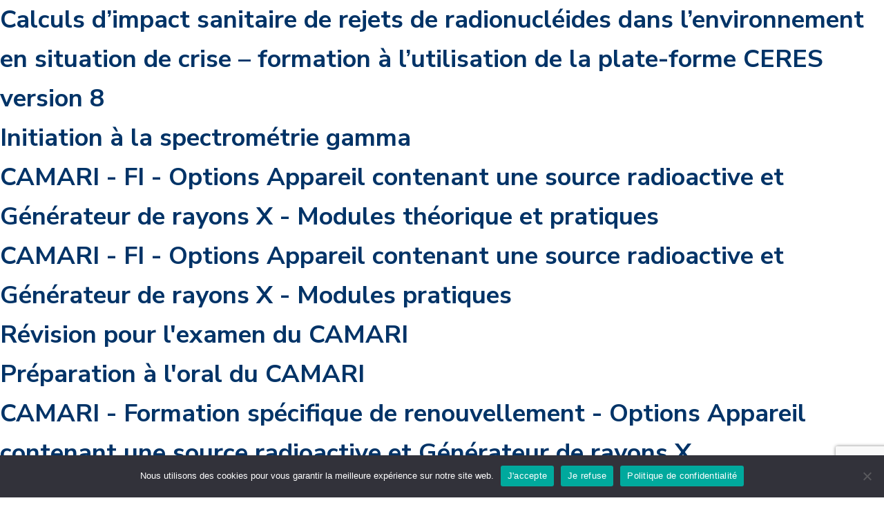

--- FILE ---
content_type: text/html; charset=utf-8
request_url: https://www.google.com/recaptcha/api2/anchor?ar=1&k=6Lfo36sbAAAAAPmv_6RAjiQh5XCuovA4oIEY55dz&co=aHR0cHM6Ly9pbnN0bi5jZWEuZnI6NDQz&hl=en&v=N67nZn4AqZkNcbeMu4prBgzg&size=invisible&anchor-ms=20000&execute-ms=30000&cb=nhpabr5cvxmo
body_size: 48591
content:
<!DOCTYPE HTML><html dir="ltr" lang="en"><head><meta http-equiv="Content-Type" content="text/html; charset=UTF-8">
<meta http-equiv="X-UA-Compatible" content="IE=edge">
<title>reCAPTCHA</title>
<style type="text/css">
/* cyrillic-ext */
@font-face {
  font-family: 'Roboto';
  font-style: normal;
  font-weight: 400;
  font-stretch: 100%;
  src: url(//fonts.gstatic.com/s/roboto/v48/KFO7CnqEu92Fr1ME7kSn66aGLdTylUAMa3GUBHMdazTgWw.woff2) format('woff2');
  unicode-range: U+0460-052F, U+1C80-1C8A, U+20B4, U+2DE0-2DFF, U+A640-A69F, U+FE2E-FE2F;
}
/* cyrillic */
@font-face {
  font-family: 'Roboto';
  font-style: normal;
  font-weight: 400;
  font-stretch: 100%;
  src: url(//fonts.gstatic.com/s/roboto/v48/KFO7CnqEu92Fr1ME7kSn66aGLdTylUAMa3iUBHMdazTgWw.woff2) format('woff2');
  unicode-range: U+0301, U+0400-045F, U+0490-0491, U+04B0-04B1, U+2116;
}
/* greek-ext */
@font-face {
  font-family: 'Roboto';
  font-style: normal;
  font-weight: 400;
  font-stretch: 100%;
  src: url(//fonts.gstatic.com/s/roboto/v48/KFO7CnqEu92Fr1ME7kSn66aGLdTylUAMa3CUBHMdazTgWw.woff2) format('woff2');
  unicode-range: U+1F00-1FFF;
}
/* greek */
@font-face {
  font-family: 'Roboto';
  font-style: normal;
  font-weight: 400;
  font-stretch: 100%;
  src: url(//fonts.gstatic.com/s/roboto/v48/KFO7CnqEu92Fr1ME7kSn66aGLdTylUAMa3-UBHMdazTgWw.woff2) format('woff2');
  unicode-range: U+0370-0377, U+037A-037F, U+0384-038A, U+038C, U+038E-03A1, U+03A3-03FF;
}
/* math */
@font-face {
  font-family: 'Roboto';
  font-style: normal;
  font-weight: 400;
  font-stretch: 100%;
  src: url(//fonts.gstatic.com/s/roboto/v48/KFO7CnqEu92Fr1ME7kSn66aGLdTylUAMawCUBHMdazTgWw.woff2) format('woff2');
  unicode-range: U+0302-0303, U+0305, U+0307-0308, U+0310, U+0312, U+0315, U+031A, U+0326-0327, U+032C, U+032F-0330, U+0332-0333, U+0338, U+033A, U+0346, U+034D, U+0391-03A1, U+03A3-03A9, U+03B1-03C9, U+03D1, U+03D5-03D6, U+03F0-03F1, U+03F4-03F5, U+2016-2017, U+2034-2038, U+203C, U+2040, U+2043, U+2047, U+2050, U+2057, U+205F, U+2070-2071, U+2074-208E, U+2090-209C, U+20D0-20DC, U+20E1, U+20E5-20EF, U+2100-2112, U+2114-2115, U+2117-2121, U+2123-214F, U+2190, U+2192, U+2194-21AE, U+21B0-21E5, U+21F1-21F2, U+21F4-2211, U+2213-2214, U+2216-22FF, U+2308-230B, U+2310, U+2319, U+231C-2321, U+2336-237A, U+237C, U+2395, U+239B-23B7, U+23D0, U+23DC-23E1, U+2474-2475, U+25AF, U+25B3, U+25B7, U+25BD, U+25C1, U+25CA, U+25CC, U+25FB, U+266D-266F, U+27C0-27FF, U+2900-2AFF, U+2B0E-2B11, U+2B30-2B4C, U+2BFE, U+3030, U+FF5B, U+FF5D, U+1D400-1D7FF, U+1EE00-1EEFF;
}
/* symbols */
@font-face {
  font-family: 'Roboto';
  font-style: normal;
  font-weight: 400;
  font-stretch: 100%;
  src: url(//fonts.gstatic.com/s/roboto/v48/KFO7CnqEu92Fr1ME7kSn66aGLdTylUAMaxKUBHMdazTgWw.woff2) format('woff2');
  unicode-range: U+0001-000C, U+000E-001F, U+007F-009F, U+20DD-20E0, U+20E2-20E4, U+2150-218F, U+2190, U+2192, U+2194-2199, U+21AF, U+21E6-21F0, U+21F3, U+2218-2219, U+2299, U+22C4-22C6, U+2300-243F, U+2440-244A, U+2460-24FF, U+25A0-27BF, U+2800-28FF, U+2921-2922, U+2981, U+29BF, U+29EB, U+2B00-2BFF, U+4DC0-4DFF, U+FFF9-FFFB, U+10140-1018E, U+10190-1019C, U+101A0, U+101D0-101FD, U+102E0-102FB, U+10E60-10E7E, U+1D2C0-1D2D3, U+1D2E0-1D37F, U+1F000-1F0FF, U+1F100-1F1AD, U+1F1E6-1F1FF, U+1F30D-1F30F, U+1F315, U+1F31C, U+1F31E, U+1F320-1F32C, U+1F336, U+1F378, U+1F37D, U+1F382, U+1F393-1F39F, U+1F3A7-1F3A8, U+1F3AC-1F3AF, U+1F3C2, U+1F3C4-1F3C6, U+1F3CA-1F3CE, U+1F3D4-1F3E0, U+1F3ED, U+1F3F1-1F3F3, U+1F3F5-1F3F7, U+1F408, U+1F415, U+1F41F, U+1F426, U+1F43F, U+1F441-1F442, U+1F444, U+1F446-1F449, U+1F44C-1F44E, U+1F453, U+1F46A, U+1F47D, U+1F4A3, U+1F4B0, U+1F4B3, U+1F4B9, U+1F4BB, U+1F4BF, U+1F4C8-1F4CB, U+1F4D6, U+1F4DA, U+1F4DF, U+1F4E3-1F4E6, U+1F4EA-1F4ED, U+1F4F7, U+1F4F9-1F4FB, U+1F4FD-1F4FE, U+1F503, U+1F507-1F50B, U+1F50D, U+1F512-1F513, U+1F53E-1F54A, U+1F54F-1F5FA, U+1F610, U+1F650-1F67F, U+1F687, U+1F68D, U+1F691, U+1F694, U+1F698, U+1F6AD, U+1F6B2, U+1F6B9-1F6BA, U+1F6BC, U+1F6C6-1F6CF, U+1F6D3-1F6D7, U+1F6E0-1F6EA, U+1F6F0-1F6F3, U+1F6F7-1F6FC, U+1F700-1F7FF, U+1F800-1F80B, U+1F810-1F847, U+1F850-1F859, U+1F860-1F887, U+1F890-1F8AD, U+1F8B0-1F8BB, U+1F8C0-1F8C1, U+1F900-1F90B, U+1F93B, U+1F946, U+1F984, U+1F996, U+1F9E9, U+1FA00-1FA6F, U+1FA70-1FA7C, U+1FA80-1FA89, U+1FA8F-1FAC6, U+1FACE-1FADC, U+1FADF-1FAE9, U+1FAF0-1FAF8, U+1FB00-1FBFF;
}
/* vietnamese */
@font-face {
  font-family: 'Roboto';
  font-style: normal;
  font-weight: 400;
  font-stretch: 100%;
  src: url(//fonts.gstatic.com/s/roboto/v48/KFO7CnqEu92Fr1ME7kSn66aGLdTylUAMa3OUBHMdazTgWw.woff2) format('woff2');
  unicode-range: U+0102-0103, U+0110-0111, U+0128-0129, U+0168-0169, U+01A0-01A1, U+01AF-01B0, U+0300-0301, U+0303-0304, U+0308-0309, U+0323, U+0329, U+1EA0-1EF9, U+20AB;
}
/* latin-ext */
@font-face {
  font-family: 'Roboto';
  font-style: normal;
  font-weight: 400;
  font-stretch: 100%;
  src: url(//fonts.gstatic.com/s/roboto/v48/KFO7CnqEu92Fr1ME7kSn66aGLdTylUAMa3KUBHMdazTgWw.woff2) format('woff2');
  unicode-range: U+0100-02BA, U+02BD-02C5, U+02C7-02CC, U+02CE-02D7, U+02DD-02FF, U+0304, U+0308, U+0329, U+1D00-1DBF, U+1E00-1E9F, U+1EF2-1EFF, U+2020, U+20A0-20AB, U+20AD-20C0, U+2113, U+2C60-2C7F, U+A720-A7FF;
}
/* latin */
@font-face {
  font-family: 'Roboto';
  font-style: normal;
  font-weight: 400;
  font-stretch: 100%;
  src: url(//fonts.gstatic.com/s/roboto/v48/KFO7CnqEu92Fr1ME7kSn66aGLdTylUAMa3yUBHMdazQ.woff2) format('woff2');
  unicode-range: U+0000-00FF, U+0131, U+0152-0153, U+02BB-02BC, U+02C6, U+02DA, U+02DC, U+0304, U+0308, U+0329, U+2000-206F, U+20AC, U+2122, U+2191, U+2193, U+2212, U+2215, U+FEFF, U+FFFD;
}
/* cyrillic-ext */
@font-face {
  font-family: 'Roboto';
  font-style: normal;
  font-weight: 500;
  font-stretch: 100%;
  src: url(//fonts.gstatic.com/s/roboto/v48/KFO7CnqEu92Fr1ME7kSn66aGLdTylUAMa3GUBHMdazTgWw.woff2) format('woff2');
  unicode-range: U+0460-052F, U+1C80-1C8A, U+20B4, U+2DE0-2DFF, U+A640-A69F, U+FE2E-FE2F;
}
/* cyrillic */
@font-face {
  font-family: 'Roboto';
  font-style: normal;
  font-weight: 500;
  font-stretch: 100%;
  src: url(//fonts.gstatic.com/s/roboto/v48/KFO7CnqEu92Fr1ME7kSn66aGLdTylUAMa3iUBHMdazTgWw.woff2) format('woff2');
  unicode-range: U+0301, U+0400-045F, U+0490-0491, U+04B0-04B1, U+2116;
}
/* greek-ext */
@font-face {
  font-family: 'Roboto';
  font-style: normal;
  font-weight: 500;
  font-stretch: 100%;
  src: url(//fonts.gstatic.com/s/roboto/v48/KFO7CnqEu92Fr1ME7kSn66aGLdTylUAMa3CUBHMdazTgWw.woff2) format('woff2');
  unicode-range: U+1F00-1FFF;
}
/* greek */
@font-face {
  font-family: 'Roboto';
  font-style: normal;
  font-weight: 500;
  font-stretch: 100%;
  src: url(//fonts.gstatic.com/s/roboto/v48/KFO7CnqEu92Fr1ME7kSn66aGLdTylUAMa3-UBHMdazTgWw.woff2) format('woff2');
  unicode-range: U+0370-0377, U+037A-037F, U+0384-038A, U+038C, U+038E-03A1, U+03A3-03FF;
}
/* math */
@font-face {
  font-family: 'Roboto';
  font-style: normal;
  font-weight: 500;
  font-stretch: 100%;
  src: url(//fonts.gstatic.com/s/roboto/v48/KFO7CnqEu92Fr1ME7kSn66aGLdTylUAMawCUBHMdazTgWw.woff2) format('woff2');
  unicode-range: U+0302-0303, U+0305, U+0307-0308, U+0310, U+0312, U+0315, U+031A, U+0326-0327, U+032C, U+032F-0330, U+0332-0333, U+0338, U+033A, U+0346, U+034D, U+0391-03A1, U+03A3-03A9, U+03B1-03C9, U+03D1, U+03D5-03D6, U+03F0-03F1, U+03F4-03F5, U+2016-2017, U+2034-2038, U+203C, U+2040, U+2043, U+2047, U+2050, U+2057, U+205F, U+2070-2071, U+2074-208E, U+2090-209C, U+20D0-20DC, U+20E1, U+20E5-20EF, U+2100-2112, U+2114-2115, U+2117-2121, U+2123-214F, U+2190, U+2192, U+2194-21AE, U+21B0-21E5, U+21F1-21F2, U+21F4-2211, U+2213-2214, U+2216-22FF, U+2308-230B, U+2310, U+2319, U+231C-2321, U+2336-237A, U+237C, U+2395, U+239B-23B7, U+23D0, U+23DC-23E1, U+2474-2475, U+25AF, U+25B3, U+25B7, U+25BD, U+25C1, U+25CA, U+25CC, U+25FB, U+266D-266F, U+27C0-27FF, U+2900-2AFF, U+2B0E-2B11, U+2B30-2B4C, U+2BFE, U+3030, U+FF5B, U+FF5D, U+1D400-1D7FF, U+1EE00-1EEFF;
}
/* symbols */
@font-face {
  font-family: 'Roboto';
  font-style: normal;
  font-weight: 500;
  font-stretch: 100%;
  src: url(//fonts.gstatic.com/s/roboto/v48/KFO7CnqEu92Fr1ME7kSn66aGLdTylUAMaxKUBHMdazTgWw.woff2) format('woff2');
  unicode-range: U+0001-000C, U+000E-001F, U+007F-009F, U+20DD-20E0, U+20E2-20E4, U+2150-218F, U+2190, U+2192, U+2194-2199, U+21AF, U+21E6-21F0, U+21F3, U+2218-2219, U+2299, U+22C4-22C6, U+2300-243F, U+2440-244A, U+2460-24FF, U+25A0-27BF, U+2800-28FF, U+2921-2922, U+2981, U+29BF, U+29EB, U+2B00-2BFF, U+4DC0-4DFF, U+FFF9-FFFB, U+10140-1018E, U+10190-1019C, U+101A0, U+101D0-101FD, U+102E0-102FB, U+10E60-10E7E, U+1D2C0-1D2D3, U+1D2E0-1D37F, U+1F000-1F0FF, U+1F100-1F1AD, U+1F1E6-1F1FF, U+1F30D-1F30F, U+1F315, U+1F31C, U+1F31E, U+1F320-1F32C, U+1F336, U+1F378, U+1F37D, U+1F382, U+1F393-1F39F, U+1F3A7-1F3A8, U+1F3AC-1F3AF, U+1F3C2, U+1F3C4-1F3C6, U+1F3CA-1F3CE, U+1F3D4-1F3E0, U+1F3ED, U+1F3F1-1F3F3, U+1F3F5-1F3F7, U+1F408, U+1F415, U+1F41F, U+1F426, U+1F43F, U+1F441-1F442, U+1F444, U+1F446-1F449, U+1F44C-1F44E, U+1F453, U+1F46A, U+1F47D, U+1F4A3, U+1F4B0, U+1F4B3, U+1F4B9, U+1F4BB, U+1F4BF, U+1F4C8-1F4CB, U+1F4D6, U+1F4DA, U+1F4DF, U+1F4E3-1F4E6, U+1F4EA-1F4ED, U+1F4F7, U+1F4F9-1F4FB, U+1F4FD-1F4FE, U+1F503, U+1F507-1F50B, U+1F50D, U+1F512-1F513, U+1F53E-1F54A, U+1F54F-1F5FA, U+1F610, U+1F650-1F67F, U+1F687, U+1F68D, U+1F691, U+1F694, U+1F698, U+1F6AD, U+1F6B2, U+1F6B9-1F6BA, U+1F6BC, U+1F6C6-1F6CF, U+1F6D3-1F6D7, U+1F6E0-1F6EA, U+1F6F0-1F6F3, U+1F6F7-1F6FC, U+1F700-1F7FF, U+1F800-1F80B, U+1F810-1F847, U+1F850-1F859, U+1F860-1F887, U+1F890-1F8AD, U+1F8B0-1F8BB, U+1F8C0-1F8C1, U+1F900-1F90B, U+1F93B, U+1F946, U+1F984, U+1F996, U+1F9E9, U+1FA00-1FA6F, U+1FA70-1FA7C, U+1FA80-1FA89, U+1FA8F-1FAC6, U+1FACE-1FADC, U+1FADF-1FAE9, U+1FAF0-1FAF8, U+1FB00-1FBFF;
}
/* vietnamese */
@font-face {
  font-family: 'Roboto';
  font-style: normal;
  font-weight: 500;
  font-stretch: 100%;
  src: url(//fonts.gstatic.com/s/roboto/v48/KFO7CnqEu92Fr1ME7kSn66aGLdTylUAMa3OUBHMdazTgWw.woff2) format('woff2');
  unicode-range: U+0102-0103, U+0110-0111, U+0128-0129, U+0168-0169, U+01A0-01A1, U+01AF-01B0, U+0300-0301, U+0303-0304, U+0308-0309, U+0323, U+0329, U+1EA0-1EF9, U+20AB;
}
/* latin-ext */
@font-face {
  font-family: 'Roboto';
  font-style: normal;
  font-weight: 500;
  font-stretch: 100%;
  src: url(//fonts.gstatic.com/s/roboto/v48/KFO7CnqEu92Fr1ME7kSn66aGLdTylUAMa3KUBHMdazTgWw.woff2) format('woff2');
  unicode-range: U+0100-02BA, U+02BD-02C5, U+02C7-02CC, U+02CE-02D7, U+02DD-02FF, U+0304, U+0308, U+0329, U+1D00-1DBF, U+1E00-1E9F, U+1EF2-1EFF, U+2020, U+20A0-20AB, U+20AD-20C0, U+2113, U+2C60-2C7F, U+A720-A7FF;
}
/* latin */
@font-face {
  font-family: 'Roboto';
  font-style: normal;
  font-weight: 500;
  font-stretch: 100%;
  src: url(//fonts.gstatic.com/s/roboto/v48/KFO7CnqEu92Fr1ME7kSn66aGLdTylUAMa3yUBHMdazQ.woff2) format('woff2');
  unicode-range: U+0000-00FF, U+0131, U+0152-0153, U+02BB-02BC, U+02C6, U+02DA, U+02DC, U+0304, U+0308, U+0329, U+2000-206F, U+20AC, U+2122, U+2191, U+2193, U+2212, U+2215, U+FEFF, U+FFFD;
}
/* cyrillic-ext */
@font-face {
  font-family: 'Roboto';
  font-style: normal;
  font-weight: 900;
  font-stretch: 100%;
  src: url(//fonts.gstatic.com/s/roboto/v48/KFO7CnqEu92Fr1ME7kSn66aGLdTylUAMa3GUBHMdazTgWw.woff2) format('woff2');
  unicode-range: U+0460-052F, U+1C80-1C8A, U+20B4, U+2DE0-2DFF, U+A640-A69F, U+FE2E-FE2F;
}
/* cyrillic */
@font-face {
  font-family: 'Roboto';
  font-style: normal;
  font-weight: 900;
  font-stretch: 100%;
  src: url(//fonts.gstatic.com/s/roboto/v48/KFO7CnqEu92Fr1ME7kSn66aGLdTylUAMa3iUBHMdazTgWw.woff2) format('woff2');
  unicode-range: U+0301, U+0400-045F, U+0490-0491, U+04B0-04B1, U+2116;
}
/* greek-ext */
@font-face {
  font-family: 'Roboto';
  font-style: normal;
  font-weight: 900;
  font-stretch: 100%;
  src: url(//fonts.gstatic.com/s/roboto/v48/KFO7CnqEu92Fr1ME7kSn66aGLdTylUAMa3CUBHMdazTgWw.woff2) format('woff2');
  unicode-range: U+1F00-1FFF;
}
/* greek */
@font-face {
  font-family: 'Roboto';
  font-style: normal;
  font-weight: 900;
  font-stretch: 100%;
  src: url(//fonts.gstatic.com/s/roboto/v48/KFO7CnqEu92Fr1ME7kSn66aGLdTylUAMa3-UBHMdazTgWw.woff2) format('woff2');
  unicode-range: U+0370-0377, U+037A-037F, U+0384-038A, U+038C, U+038E-03A1, U+03A3-03FF;
}
/* math */
@font-face {
  font-family: 'Roboto';
  font-style: normal;
  font-weight: 900;
  font-stretch: 100%;
  src: url(//fonts.gstatic.com/s/roboto/v48/KFO7CnqEu92Fr1ME7kSn66aGLdTylUAMawCUBHMdazTgWw.woff2) format('woff2');
  unicode-range: U+0302-0303, U+0305, U+0307-0308, U+0310, U+0312, U+0315, U+031A, U+0326-0327, U+032C, U+032F-0330, U+0332-0333, U+0338, U+033A, U+0346, U+034D, U+0391-03A1, U+03A3-03A9, U+03B1-03C9, U+03D1, U+03D5-03D6, U+03F0-03F1, U+03F4-03F5, U+2016-2017, U+2034-2038, U+203C, U+2040, U+2043, U+2047, U+2050, U+2057, U+205F, U+2070-2071, U+2074-208E, U+2090-209C, U+20D0-20DC, U+20E1, U+20E5-20EF, U+2100-2112, U+2114-2115, U+2117-2121, U+2123-214F, U+2190, U+2192, U+2194-21AE, U+21B0-21E5, U+21F1-21F2, U+21F4-2211, U+2213-2214, U+2216-22FF, U+2308-230B, U+2310, U+2319, U+231C-2321, U+2336-237A, U+237C, U+2395, U+239B-23B7, U+23D0, U+23DC-23E1, U+2474-2475, U+25AF, U+25B3, U+25B7, U+25BD, U+25C1, U+25CA, U+25CC, U+25FB, U+266D-266F, U+27C0-27FF, U+2900-2AFF, U+2B0E-2B11, U+2B30-2B4C, U+2BFE, U+3030, U+FF5B, U+FF5D, U+1D400-1D7FF, U+1EE00-1EEFF;
}
/* symbols */
@font-face {
  font-family: 'Roboto';
  font-style: normal;
  font-weight: 900;
  font-stretch: 100%;
  src: url(//fonts.gstatic.com/s/roboto/v48/KFO7CnqEu92Fr1ME7kSn66aGLdTylUAMaxKUBHMdazTgWw.woff2) format('woff2');
  unicode-range: U+0001-000C, U+000E-001F, U+007F-009F, U+20DD-20E0, U+20E2-20E4, U+2150-218F, U+2190, U+2192, U+2194-2199, U+21AF, U+21E6-21F0, U+21F3, U+2218-2219, U+2299, U+22C4-22C6, U+2300-243F, U+2440-244A, U+2460-24FF, U+25A0-27BF, U+2800-28FF, U+2921-2922, U+2981, U+29BF, U+29EB, U+2B00-2BFF, U+4DC0-4DFF, U+FFF9-FFFB, U+10140-1018E, U+10190-1019C, U+101A0, U+101D0-101FD, U+102E0-102FB, U+10E60-10E7E, U+1D2C0-1D2D3, U+1D2E0-1D37F, U+1F000-1F0FF, U+1F100-1F1AD, U+1F1E6-1F1FF, U+1F30D-1F30F, U+1F315, U+1F31C, U+1F31E, U+1F320-1F32C, U+1F336, U+1F378, U+1F37D, U+1F382, U+1F393-1F39F, U+1F3A7-1F3A8, U+1F3AC-1F3AF, U+1F3C2, U+1F3C4-1F3C6, U+1F3CA-1F3CE, U+1F3D4-1F3E0, U+1F3ED, U+1F3F1-1F3F3, U+1F3F5-1F3F7, U+1F408, U+1F415, U+1F41F, U+1F426, U+1F43F, U+1F441-1F442, U+1F444, U+1F446-1F449, U+1F44C-1F44E, U+1F453, U+1F46A, U+1F47D, U+1F4A3, U+1F4B0, U+1F4B3, U+1F4B9, U+1F4BB, U+1F4BF, U+1F4C8-1F4CB, U+1F4D6, U+1F4DA, U+1F4DF, U+1F4E3-1F4E6, U+1F4EA-1F4ED, U+1F4F7, U+1F4F9-1F4FB, U+1F4FD-1F4FE, U+1F503, U+1F507-1F50B, U+1F50D, U+1F512-1F513, U+1F53E-1F54A, U+1F54F-1F5FA, U+1F610, U+1F650-1F67F, U+1F687, U+1F68D, U+1F691, U+1F694, U+1F698, U+1F6AD, U+1F6B2, U+1F6B9-1F6BA, U+1F6BC, U+1F6C6-1F6CF, U+1F6D3-1F6D7, U+1F6E0-1F6EA, U+1F6F0-1F6F3, U+1F6F7-1F6FC, U+1F700-1F7FF, U+1F800-1F80B, U+1F810-1F847, U+1F850-1F859, U+1F860-1F887, U+1F890-1F8AD, U+1F8B0-1F8BB, U+1F8C0-1F8C1, U+1F900-1F90B, U+1F93B, U+1F946, U+1F984, U+1F996, U+1F9E9, U+1FA00-1FA6F, U+1FA70-1FA7C, U+1FA80-1FA89, U+1FA8F-1FAC6, U+1FACE-1FADC, U+1FADF-1FAE9, U+1FAF0-1FAF8, U+1FB00-1FBFF;
}
/* vietnamese */
@font-face {
  font-family: 'Roboto';
  font-style: normal;
  font-weight: 900;
  font-stretch: 100%;
  src: url(//fonts.gstatic.com/s/roboto/v48/KFO7CnqEu92Fr1ME7kSn66aGLdTylUAMa3OUBHMdazTgWw.woff2) format('woff2');
  unicode-range: U+0102-0103, U+0110-0111, U+0128-0129, U+0168-0169, U+01A0-01A1, U+01AF-01B0, U+0300-0301, U+0303-0304, U+0308-0309, U+0323, U+0329, U+1EA0-1EF9, U+20AB;
}
/* latin-ext */
@font-face {
  font-family: 'Roboto';
  font-style: normal;
  font-weight: 900;
  font-stretch: 100%;
  src: url(//fonts.gstatic.com/s/roboto/v48/KFO7CnqEu92Fr1ME7kSn66aGLdTylUAMa3KUBHMdazTgWw.woff2) format('woff2');
  unicode-range: U+0100-02BA, U+02BD-02C5, U+02C7-02CC, U+02CE-02D7, U+02DD-02FF, U+0304, U+0308, U+0329, U+1D00-1DBF, U+1E00-1E9F, U+1EF2-1EFF, U+2020, U+20A0-20AB, U+20AD-20C0, U+2113, U+2C60-2C7F, U+A720-A7FF;
}
/* latin */
@font-face {
  font-family: 'Roboto';
  font-style: normal;
  font-weight: 900;
  font-stretch: 100%;
  src: url(//fonts.gstatic.com/s/roboto/v48/KFO7CnqEu92Fr1ME7kSn66aGLdTylUAMa3yUBHMdazQ.woff2) format('woff2');
  unicode-range: U+0000-00FF, U+0131, U+0152-0153, U+02BB-02BC, U+02C6, U+02DA, U+02DC, U+0304, U+0308, U+0329, U+2000-206F, U+20AC, U+2122, U+2191, U+2193, U+2212, U+2215, U+FEFF, U+FFFD;
}

</style>
<link rel="stylesheet" type="text/css" href="https://www.gstatic.com/recaptcha/releases/N67nZn4AqZkNcbeMu4prBgzg/styles__ltr.css">
<script nonce="CE8cq7kxJHbXxrZLBvyAZg" type="text/javascript">window['__recaptcha_api'] = 'https://www.google.com/recaptcha/api2/';</script>
<script type="text/javascript" src="https://www.gstatic.com/recaptcha/releases/N67nZn4AqZkNcbeMu4prBgzg/recaptcha__en.js" nonce="CE8cq7kxJHbXxrZLBvyAZg">
      
    </script></head>
<body><div id="rc-anchor-alert" class="rc-anchor-alert"></div>
<input type="hidden" id="recaptcha-token" value="[base64]">
<script type="text/javascript" nonce="CE8cq7kxJHbXxrZLBvyAZg">
      recaptcha.anchor.Main.init("[\x22ainput\x22,[\x22bgdata\x22,\x22\x22,\[base64]/[base64]/[base64]/[base64]/[base64]/UltsKytdPUU6KEU8MjA0OD9SW2wrK109RT4+NnwxOTI6KChFJjY0NTEyKT09NTUyOTYmJk0rMTxjLmxlbmd0aCYmKGMuY2hhckNvZGVBdChNKzEpJjY0NTEyKT09NTYzMjA/[base64]/[base64]/[base64]/[base64]/[base64]/[base64]/[base64]\x22,\[base64]\\u003d\x22,\x22w4pPdMKvwrFJTsK4c1Jhw6A9wpPCt8OSwrpawp4+w4E3ZHrCtsK+worCk8OEwqo/KMOcw7jDjHwYwr/DpsOmwqDDikgaOsKmwooCBAVJBcOhw6vDjsKGwo9qViJHw7EFw4XCpRHCnRFFb8Ozw6PChSLCjsKbWsOOfcO9wrVMwq5vFhUew5DComvCrMOQOMOVw7Vww6FZCcOCwoF+wqTDmhxmLhYyVHZIw6t/YsK+w4Vrw6nDrsOOw5AJw5TDmnTClsKOwrTDsSTDmA0tw6skJmvDsUx5w4PDtkPCuyvCqMOPwo3CrcKMAMKVwohVwpYBd2V7fVlaw4FIw4nDilfDgcOhwpbCsMKwwrDDiMKVfVdCGwQgNUhEE33DlMKswpcRw41yBMKna8O2w6PCr8OwE8Otwq/CgUgeBcOIPn/CkVASw6jDuwjCkXctQsOJw6ESw7/[base64]/P8KXCAvCusKzA8Kowo3DpsONw6IIw5LDisO4wrpCAQ4hwr3Do8ODXXzDjMOyXcOjwpkAQMOlXGdJbz7Dr8KrW8K3woPCgMOaW3HCkSnDsHfCtzJQa8OQB8O+wpLDn8O7wqVqwrpMbnZ+OMO4wrkBGcOqVRPCi8KWYFLDmBEjRGhkK0zCsMKAwqA/BQLCh8KSc3nDkB/CkMKuw6dlIsO0wprCg8KDUcODBVXDtcKCwoMEwqHCrcKNw5rDqWbCgl4Qw60Vwo4yw7HCm8KRwo/[base64]/w44vw7hOw4wSPsK0w71Uw51vBDzDtQ7Cu8Kww4E9w44Bw6nCn8KvBsKVTwrDi8OcBsO7K17CisKoKzTDplpmWQPDtjnDj0kOZ8OxCcK2woDDvMKka8KFwqQrw6UkTHEcwq4/w4DCtsOObMKbw5wYwoItMsKswqvCncOgwpcmDcKCw5t4wo3Cs3zCksOpw43CucKbw5hCBcK4R8KdworDogXCiMK8woUgPAcObUbCusKZUk4iPsKYVVrClcOxwrDDvhkVw53Di1jCilPCvTNVIMKtwpbDqV9fwrDCoBNqwp3CukvCusKhBk0Twr/CjcOTw7vDj17CnMOPOsKNVSgzHgFORcOewq3DpFJcYAnDgsKPwp/CqMKWU8Kxw4poPBTCnsOkTRcBwrzCqcOzw65Ow7tDw5DCnsORTHclW8OzBcOjwo7CsMO8YMKSw7I+IMKIwq7DuBx1T8KMUcOrC8OSOcKiMhnDl8O/T3dNATxmwr9SKh5+H8KDw5BOfz52w7cgw5PCjTrDhGR6wqBMUBrCp8KDwp8iT8OxwpYrwq7DpnjClQlTIHTCo8KyO8OSIm7DuEXDsBUEw5nCoWZQeMKAwpNqeTPDm8KnwoLCg8Ojw6/CgcOMecO1PsKbV8OBRMOCwoRqNcKhfgJbwr/Dvl/DnsKsbsOIw5g2SMOLRsOsw7ZJw7QSwo/CqMK9YQ3DiBLCqhgmwoTCsHPCtMOlY8OEwpg5VMKaPzBpw7waUcODCRgWRRwewpjCv8KMw4zDsVkuecKywqZ9D1DDkwVOQcOfTMKgwrl7wpZcw4RDwqTCqcK9MMOVDMKXwoPDtV/Ci2MQw63Du8KKL8OFFcOyc8O6EsKWIsOHGcODZwIBasOjOFhbNn9sw7I/LcKGw5zCqcOCw4HCrU7DiW/DqcOpdsObU3F1w5QhEQspJMKEw4VWQMOiw7HDrsO7Enp8Q8KywoTDoEdTw5jCjlvCmC0jw7RYFSVtw6bDi20FXH/Cti5Pw4LCqw3Ct0VVw5FjF8OWw5zCvzXDkcKMw6w7wqrCtmZrwoxFf8OEZ8KFZMKqQm/DpgtGL3I5GMOUIBYuw7nCtE/[base64]/wrdzw7FGKCvClCfChcKLwqsTw4d8w6HCoGg1w6DCkAnDicK+w4XCuHnDhx3ChMOSMwdrFcOWw4pzwr7Ck8OuwrEYwpxAw6cEasOWw6TDm8KgGV7CjsOBwo4Zw6/Dvwssw5/DusKRJFcdXgzCrTxuVsObU0DDr8KPwqHCmB7ChMOSw77CqsK3woFNccKJa8KTN8OGwrjCp1lpwoYGw7/CqWEYEMKvQcKyVhnClXAfPcK7wqTDv8O2EQ43I0LCmXTCoWLDmWM7LcO0GMO1QknCr1jDpQfDq1/[base64]/[base64]/w6FlOMODc8O7w6fCtVbClsOyUcKlcH/DssK9fMK+FsOow7V8wqnCicOkYR4ARcOkMkIww4FRwpdORQNefMOWQEBeB8KBZCvDhFTDlMKxw5Fow7fCh8Obw7HCkMKgVnIowqRkbMKqJhPDm8KZw7xWXgd6wq3Ctj7DsgYJKcOdwo1iw755TMKfH8O4wofDtxQxfzoND1LDsXbCnlrCp8Oiwr7DhcKaO8KwX11Vw5/DgSUuE8KBw4vCiwgAKETDuiB2wrl6AMKRWTnCgMObUMKmYQonTR0eYcOyKxzCgMOWwrgKOUUSwpLCjmVdwpbDisOVczsUXB9ew5Iww7bClMONw4LCjS/Du8OkJsK3wpLCsmfDuC3DpCUdM8OXFC3CmsKrScOWw5VmwqLCnGLCjsK+wp1hw59hwqHCnmRLSMKyGk4nwrRYw6Qfwr3DqRUqbsKGw4dMwq7DqcOqw5rCmR5/AW/DosOOwqw9w6PCqXZkHMOQP8Kew5d/[base64]/[base64]/ClzLDkcOQwo8RV8KNI0Ulw4rDklDDuD/ChE/CocOdwp5Le8Olwo7CtMKdUcKuwrZewqzCkFfDp8K3U8Kxw4gawrVXCGIqwrzCocOgYnZZwqZdw4PCr3pkw7J5DhVswq0Cw5PDicKGMRgyQi3CqcOHwqVnasKiwpfCosOCGsK7ScKVCsK2Dz/[base64]/[base64]/HHjDnsOMwpMuw4xGwrPDrDrChcKtwox6wqPDoSTCicOAHzkfIXbDpMOoVxgbw5zDijfCs8Okw5VBKFgIwpQcKMKKTsOuw51VwoEEXcO6wozCrsOsRMK2w6Q2RCLCsU0eKsKbWULDpHZ5w4PCkEAzwqZtO8KUOWPCrx7Ct8ONWFTDnXJ5w78JZ8K4OsOueH4VEWHCk1/Dg8KMS0TDmUXDpWkGLcKqw7BBw73CjcK/[base64]/Ll0yw40QwrHDucOrwrXCgMKpwr/ChsK4wqcpw6gGPHYhwq53NMOCw4TDlFNsCjhRc8OAwpbCmsO4DV3Cq3PDtFxwOMKMw6PDicKNwrDCoEAVwpnCjcOdU8OXwoEbdC/CncOiPCU9wq7DmxvDoWFkwplIWnl5ez3ChHDChcKhWRTDnsKLwpRUYMOEwqjDgcOHwoHCiMOkwojDlnfCs1vCpMOVTGDDtsOOSgPDlMOvwozCkl/DrMKJBgPCtMKWYMKUwq/CiQrDlwBgw4oHIU7CnsOcGcOkT8KsWcO7YMO4woc+XQXCsgzDh8OaAMK6w5LCiCnCikV9w5LCj8O1w4XDtMK5OXfCtsO6w65PJUTCpcKYHn5SEn/DlsKZZhUwSMOKIMKmM8Oewr/DtsOPesOnQcO7wrIfemHCkcOQwpfCt8O8w5AvwpTCsitkNMOFNQ7CvsKyYmoKw4xGwqNNXsKiwqQlw61KwrHCq2rDrcKUV8KCwpJvwpVDw7rCjg9zw6DDsljDhcOaw5xbMBZ1wq7CimgBwo4racO7w6TDq1tBw6fCmsKZPMK4WmHCgRfDtEpLwr4vw5cnWsKGbm5kw7/CjsKVwqbCsMOlwpzDscKcd8KOPcKQw6XCkMKewo/CrMKUKcOVwrkswoJoWMOIw7TCtcOQw7rDscKHw5PCgghow4zClnlXAyPCqyvCqToKwqPDlcOsQcOKw6fDvsKRw5RLTEbClz7CsMKzwrbCkAUXwqFDaMOvw7fCmcKxw4/ClcKQKMO6BsO+w7DDjMOqw4PCqz/Ct2Ycw53CmCnCrlBFw5XCnDNGwrLDq15xwoLCjUDDvi7DocK6A8OSOsO5dMK7w48xwoHDgUrCtMKuw59Sw71ZJjckw6pEDFIuw70CwqgQw4E0w5/[base64]/[base64]/Cp3hLw73CpMK2AjYswonCiALDvwnCssOHwoHCjD1JwqUJwpDCucO7HcOId8OLclJ/BRtEdMKCwr9DwqgrWhMybMOScHQgGELDuBtCf8OQBigoPcKuClXCkXfChWVlw5dgw5fDksOOw7Zcwp/[base64]/[base64]/w5fDv8ORw5PClidRMcKcwobDqcK5w5AEbcOuw5HCscKOwpMFLMOTBnPDshVhwqrCqcO7f2fDtRhIw4IveztiaGjCk8OcSAYlw7JCwrYOVTh0REUrw4fDrMKKwrhxwpE/P2sbZsKULhR8H8KGwrHCr8KHbcOYf8O+w5TCmcKnCMOIB8K8w6MMwq8iwq7CnMKqwrUjwpY5w4XCn8KDPMKhZsKRQmjDkcKSw68nDVrCosOtM3DDr2fCtWLCvi4AcDHCsRXDjXIOLmNfcsOoRMOtw7dwN0vCpFtCCsOhTTZDwoZHw6vDusO4DcK/wq/CjMOfw7xywrtPO8KGCjvDs8OHRMOUw5rDhkvCtsO4wr4PPcOwFATDlcOECF1UNMOEw5/CgQfDo8OaI0Ajw4bDgWvCtsO0wq3DpsO2WgPDicK2w6DDvFXCoHosw4fDssKkwqQNwo5JwrrCiMKwwprDtFPDmMOXwqXDkHY/[base64]/a2A2LcKtTMK8Zg0HR8Kbw7PDqcKUGsK/cgUEw6TCgCkLw4LCuhXDnMKdw61sKELCvMKDfMKCCMOoaMKRCQhqw5Iqw6XDrD/[base64]/DgsKPIMOfwp/[base64]/DcOEIcOaUMKTwqplw7wjCcOFw50owo/[base64]/DswpIw4pgNEYOOT/[base64]/DmcKdwpbDhhQUwroMOnzDrjQFwrPDtjDDl2IiwqPCrH3Dux7CosKXwrMZR8OyD8KcwpDDmsKTdGoqwobDsMOUCioMUMO/TwrCqhoiw7DCo25CY8OPwoJJCSnDj3xSw4nCicOGwolfw6pLwqDDjsKkwqBTDxHCuBo/wqFKw4TCjMO3T8Ksw6rDvsKLDB5fw4omAMK4OAfDn093d1XCusKrT1rDqsK8w73DrQBdwrnCg8KbwrgZw5PDgMOUw5fChsK6OMKzYGBETcOwwoo7WFTCkMOTwo3CrWHDi8OOw4LChMOSTlJ0SAnCgxjDhsKDWQTDuz/DhSbDnsOTw7hywpZuw4/CvsKfwrTCosO+U0zDtsK2w5N5HiBvwoViFMKlN8KXBMOZwpUUwpPDocOew6FtBcO5wpfDmR15wp7Cl8OSQ8OqwpM0acOTUMKTB8KqcMOfw5vCqXHDpsK+FMKhcjPCjyvDiX4QwoFHw6DDsUvCrW3CrcK/U8O0ZR3Dn8KkAsKuasKPBUbCtcKswqDCuFYIG8O3PsKKw7jDsgXDj8OHwq/[base64]/c8K3w7DCqMONRXfDqMKqRcOhwpIkW8Kpw4F3wqTDqSZeXcOjd1Jza8O9w5BVw7XCjjbCsmQtMUrCiMKWwrU/[base64]/CpsKwwpnCgDrCvjwLwppPSw5NwqrCjxJ8w7t6w5bCjMKaw4TDksOUKk4ewq9hwq1dF8O/R07CmBHCrQVHw7fCmcKBAMKgSl9jwpZmwobCii4ORj8AGipXwpLCjsKOP8OPwrXCkMKBC18mKwJUK3vCvyPDicObanvCscK/[base64]/woXCjMKqwox+wobDmnFaT8KtQcOCw79Rw7rDusKAwoLDucKZwr3DqcKTNzbCp1l0PMK8G3ZrT8OxNMK2woPDgsOGRTLCm07DtTnCnilpwopkw5EbfsODwrbDrj4/Gl80w714YxFRwqjDm1hxwrQPw6NbwoAsHcOsaFIxwrXDpxrCmMOMwqjDtsOTwolTfBnCsF5iw6fCv8O3w4wpwqZZw5XDmWXDvBbChcK+bcO8wrAPRQtURMOmesKUXy50TWdzUcO3OcOpesOow51/[base64]/Dk8KKHF8OY3lvwosPbMO+wp/Dnlp9wpNjQhcOw6Jjw4PChgwNUixKw7gYdcOuLsKCwpnDj8Kxw4Zgw6/CuiDDo8K+wrcWL8K/woRfw4t5aXl5w7FZb8KAFDTCqMO4CMOyRsKrOcO8NMKtahjCsMOzEsOKw5ITBjwowr7Co0PDhgPDgMOzGjvDszsswqQGE8K2wpMzw4JGZMO1DMOrFl0CNglcwpw7w4DDmDLDq3E/w53Cs8OlbjE4ccObwpTCuVguw64AZ8O4w7XCiMKQwoDCl2PCiFtjSlgUe8OLAsKgTsOsccKEwoE8w7hxw5ZUa8Odw6cJPcOIUE9NQcOZwrkpw5HCvSZtcWVTwpVlwqjCqilcwq7Dv8ODFyYfBcK6N37CgCnCgsKSfsOTK3HDimHCssKXWcKrwoBIwp3Cg8K+K1PCgsO/UWZ2w7lyWjPCqn3DsjPDs0HCmVJtw6cGw5BXw4h6wrIJw5/Dr8KrF8KwSsKrwqbCh8OiwpFQZ8OETAXCl8KYw4zCjsKJwpwUYWjCmwTDpcOKHBgswprDrsKzFxPCslLDojdJw5HCpsOWYApoel4VwqQaw7nDrhJHw6YcWMO2wo18w7c1w5bCuyYXw79Gwo/DoFNtPsKVO8ODP0DDiUR3RMO9wp9bwpTCng99wrV4woE8c8KZw452wonDkcOBwoEfQEDCgVjDtMKseWfDqMO7KlDClcKiwp8NZDECPAARwqw5TcKxMzlxK3IiGsOdHcK0w6cGSifDmnEfw44/wrJuw6nCjUzCgsOnUQVnL8KSLnYCFnPDunNNJcKBw6UxQcKPbE3CrBQsNizCl8O1w5DDo8K+w6vDu1PDu8OAK3jCgsO+w5jDr8Ktw55BUXgbw7VlLsK7wpAzw6kYdMKrDAjCvMKaw4DDgsOawoPDvwphw7A5NcOlw6/[base64]/[base64]/[base64]/w4cnw5nCg2wfw7HDtcKIw5HCkcOsB1xxFcKyDS3DlTDDgQ9Gw6fDoMKxwq3CuRvDisKAehrDpsKew7jCkcOOVlHDl3PCsnsgwo/DqsKUIcKPX8Klw4F6wpTDmcO2woAJw7HCnsObw7vCnzTDpE5NVcKvwoMTLn/CtMKXw5TCpcOZw7HDmnnCp8KCw6jCsFHCuMKww5XCpcOgw7VsSlh6N8O4wpQlwr5CLcOAJT0XScKJCDXDuMKyDsOSw47CsjTDuwNadz1OwqLDkS9eBVTCs8KDCSXDlcOgw6Z1PCzChTjDncOIw5kbw6zCtcOOSi/DvsO0w4AkcsKKwonDiMK4DQA5dm/DnXY+wqRVO8KLOcOvwqclwoUtwr/ClcOhDsOuw74uwoXCu8OnwrQYw4DCizDDvMOXI3tywrbCk3Q9KMK2ZMOMwoHCiMOuw7rDsjfCu8KRQ0Mdw4XDvHLCv2PDtVbDg8KiwpsIwrPCmsOswoEJZDgTNcO9UUFTwozCqBdOawZ0QcOrV8Kuw4/Dvy4owpTDkQpCw4rDsMOOwol1w7DCqnfDnmvDq8KxFMK6c8Oawq4kwrgrwqzCicO/O0Fvbg3CkMKCw5t/[base64]/[base64]/[base64]/CusKNwrzCvxcJeBNxwp0+w5fDonDCn0zDsjpGw7TCjXLDmW7CgCHDhcOrw6IPw4FkV27Dr8KowoJEw6MgEMKiw5/DicOiwpDCmC5Dwr/CusKwJMOWwo3DnsOyw45tw6jCnsKKw4YUwpHCn8Oaw5Mvw7fCjVZIwonCm8KPw7BZw5cFw64ld8OKfxzDtlLDq8KPwqwvwpDDtcOZZlnCpsKWwqvClGtIM8KFwpBdwozCrcKqVcKPGhvDhH3Dv13Dv2l4EMOOdFfCgcOrwqszw4EIPsOAwrXCuT/DicO9CBvCtWQWDcK9b8KwH2XCjT3CqnjDinN1fMOTwpDDtTpmPkl/djJGcmVyw4pXDibChlbDucKJwrfCm248R0TDrTUJDFfCscOLw4YpUMKPfXYywoZVVlRPw4XDmMOlw7vCpR0mwqlYfgU6wqp4w6HChhx2wqNkIsKFwqHCpcOTw7wXw6ROasOnwq/[base64]/DpidNOsO0KiwVw45Mw5rDlS3CkMOzw5A9w7HClMObVsOsSsKSYsKiFcOlwrY8UcO7OFEkZMK4w6HCj8OHwpvCnMODw4bChMOBRE9cLRLCgMKqFjNsMDMrfmljw4rDqMKlHgvCu8OtGEXCv2Fowr0dw7fCq8Kcwr16XsO9wpslWhjDhsOtw5MCBgvCkSdow5bCrMKuw6/CpSbCikvDhcK+w4opw7YYOR4Ww6rCpBLCo8Knw7t8w4nCiMKsTcORwrRXwoBAwrTDrGrDhMOLLknDvcOew5HCicOpXsKsw5dVwrQfX3w9KA17NkvDsFwnwqchw67DqcKGw4/[base64]/DjWoUw4rDsMK5TwbCtcOKwqLCh2vCt8OmLMOwZcO2dMOFw6zCgsOnBMOzwoRkwo9qDsOGw59pw6c+YFB2wph/wpXDscOOw7NbwqDCqsODwotGw4XDukXDqMKMwrfDrW1KUMKswqbClm1aw6cgVMOnw5pRI8OxIXZSwrA3OcOvFDNaw7IPw6gwwrYbW2F6TQXCusOLTArDlhggw6PDo8Krw4PDjV7DmlfCj8KVw5MEw7jDnG1lA8Ovw5E/w5jCmzHDmxTDl8OOw4/ChwzDisOewp7Do2fDscOMwpnCq8KnwpfDnVwqfcO0w4oLw7rCtMKcZ2rCsMOUD3zDmDnDsSYywqrDnBbDkFrDkcKUTWHCmMK4woJZZMK3Sik5PVfDqX84w79uKBrCnkrDosOHwr50wowQwqdUGcOewrFsE8KnwrZ9fzYAwqbDl8OpPcOWWjggwqw9bMK9wotVEz1jw5/DjcOcw5k2TnrCt8OUF8OFw4fClMKFw7jClh3CpMK2BArDqFTCikzDmj0kd8KWw4bCvzzCrCQAayjDmCIbw7HDsMOrfFAWw6d3wqtrwprDqcKPwqofwrgzw7DDu8K5KcKvRMKjb8OvwqLCp8Ksw6YMccOzdVhfw7/CusK4W1NaPVp6OkFxw6XDl2NxTlghbFTCgjbDjhfDqFUBwo3CvmkswpPDkj3Cu8OuwqcQKAlnGsKQJlzCpMKLwog0bDXCp3Ymw7/DicKhB8OCOyzDqhATw75GwpsgMMO7L8O/[base64]/[base64]/DthHCsMOmwo9pw6bDgx/Ck8ORfcOZwrDDgcOsw7d9wppVw4PDs8KZwpBqw6czwpjCpcODJsODdMKsSwoyCMOkw6PCtMOTMcKAw6HCjUHDoMKUTQDDusODCSdlwoJ3fsOQesO5C8OsFMKtw73DuQBLwoZdw4Y2w7Zhw7/CmMORwqXDllvCi0vDqn5OPcKfR8OwwrJOw6HDrQvDvMOmcMOMw7ABbQcHw4s3wpc+bMKqw5oQNBsRwqHCn1ZMVMOBUnnCsRpqwoMHdSrDmsKLbsOGwqrCp3JMw4/ChcKZXzTDr2oIw5dBFMKyccO6eVZgKMKSwobDtsKIPwQ7QBAnwoHCiyrCqXLCpMODQw4KP8KkHsOwwpVlLMOTw4jCtjbDvFLCknTCoX1ewodEMUQ2w4DClMKpZjLDscOyw47CnUlywpsEw7fDhBPCicKKFsKTwoLDkcKdw5LCs1zDg8OPwpFJF3jDvcKqwrHDsTh/w7xIPR3DqitOacONw4DDqGJfwqBaPEjDpcKNXHp0fXpbw6DDpcKzBkvDnQsgwqtkwr/[base64]/Co2/CpmV4wrA+wr4qDQjDocOBw7/Cp8KwasOhQzbCrMKJOh8aw4JdHTHDjVzCh1dOT8OXdVDCsUTCn8KWw47CusKFWTUkwpzDocO/wps1w6tuwqrDjArDpcK5w6g9wpBrw7xHwodIEsKeO23DpsOewoLDtsKbOsKuw5jDj28LfsOIWHDCpVF5XMKhAMOJw7Zycll5wq5qwq7Cv8OlfH/DnsONNsOaX8Oew4LDnHFpc8Opw6lqPmLDt2TCjCrCq8KAwopUBXvCvsKLwprDizFAV8Odw7HDncK7R3LDiMOPwrYkG3B9w5QXw6zDpMOhMsONwozCnMKnw4Iew49LwqYtw5HDh8KvFMOSbFnDicO2REwDH1vClh1EYg/Cq8KKTcOXwqI0w5Fuw5Rsw4zCrsKKw7pnw7LChMKrw5J7w6fDq8OQwp1/KcOPKsK/fsOJGnN9CxnCk8OiLMK6wpXDr8Kww7LDs2IKwpHCuUwCL0HCm1zDtnfDq8O/[base64]/ClF1iwr7DqX9dA8OPw7xUwqUJw6E+woNZeX8/[base64]/DpMKZWQVQZ8KOSsOsw6Qfw7zCmCjCs8OIw7TCjsO7w5QVYUxgbMOTehPDjsK4AWI3w6I2wq/Dt8Opw7jCuMOEwqzCtjljw4/CncKzwpRHwrDDggVGwozDp8KtwpJvwpUWPMKIHcOOw7fClWtSeANjwrjDncK9wr/Ckl3DqVbDpiLCtXrCmQ/DnlQDw6UoWDrDtMOXw6nCosKbwrZ4NDLClcKYw7HDu2JSJsOTw5DCviEDwqJaGnQOwpEhAELDnGc/[base64]/DlH/DgcOgw7ZVTMOFTCnChMKmBiQhQB5ww7t5wptLM0HDrcK2W07DtMOfJVg8wrZbC8OTw7zCgyjCmk3CqirDqcOFwpjCosOnbcKVQHnDqmVPw4duU8O9w6cCwrEmIMO5KkXDmMKQZMKPw53DpcKjXEUAD8K/wqjCnzNywpPDlhvChsO0YsODFBDDpADDuz3CtcOtJmTCtQ07wpdmJW98HsO3wr5OAsKiw77CnmzCvXPDtsO2wqTDuCwuw5rDoQNbacOiwrTCuTPCoH5qw5bCjQJxwqnDgsKTZcOfb8Kuw4rCrF9/[base64]/BMKGworCucOcfU98wrXCtXXDsMOFPMOEwqDCizTCmRBbZsOLEw9NG8O1w6Bvw5QbwovClMOWa3Ukw7jDlnTDrcKfQxFEw5fCiDLCtcOHwrTDmUzCpyNmLGLDhyRuKcKywqHCvSXDqMOnQQvCugZFIklQCMKMa0vCgcORwrtFwpcgw5dyBcKVwrXDssOmwqPDtVnCtk4/IcOkDMONFmTCqsOVZwMIa8Oof2xQGTvDlsO4wpnDlF3DvcKjw70Mw7g4wrAzwog4RlnChcObC8KnEcOjDMKLQ8Kpw6M6w6d0ShciZ10ww6TDrUDDsWpGw7rCosO2bQFZOwrDncK4Hg4nEMK9Mx7Ds8KIGiIvwrVswovCs8OvYGvDmB/DocKdwoLCgsKOJTXCplTDo0/CoMOlAAfDm0YPOC7DqzoCw47DjsOTcSvDpiICw5XCq8Ksw43CkcOgRkpOeSorBsKHw6NiN8OsPEl8w754w4fChS/Dh8OTw7YFTV9Gwp11w4VFw6nDrBHCsMOhw4QxwrQuw6fCiW9bIlvDmCjDp0t4OisvaMKvwrxHCsOawqbCv8KYOsObwo3CpsOaFztVPXnDg8OjwrYgeBbDpl4hIyBaG8OQCH/CgsKiw6g7czhdTVHDocK+BcKZHMKQwq7DjMO9AWnDom7Dg0V+w4bDosOnV1vCkjkAPETDnhUvw7EUMMOmAGTDrhHDpcKLZWotMX/[base64]/DhgbCnAPCtUTCpSLDvSXCv2rChMOFIsKgM0jDmcOVRUktHj9dYx/CiGIweR5VdMKKw6bDr8OJfcKQXcOKPMKjezEVVSBjw4bCu8OGIRN0w5DCoGvCpMO/woDDrQTDoR8+w5J8wpwdBcKXwp7Dh3whwqHDtETCtsOaIMK3w58JLcKdUQNyDMKvw4Rjw6/DhgzDvcOiw5PDlsKqwocdw5rCvk3DusKlK8KJw5XCksOLwrTCjTTCu3hmb0fCmhEmwqw4wqPCoxXDssKxw4/DihcqGcKjw6TDpsKEGsORwow5w47CrMOmwq3DgcKFwprCrcOZHip4GhYdw6BnI8OkKsKyegpAWA5Rw5/Dq8OTwrViwrzDmDwIw586w73CowvCpgp4w4vDpQDCmMK+eBNGYTDCvMK0f8KiwpxmRcK0wqrDoi/Cl8KaH8KcIz7Dl1ULwpTCpirCtgQgc8K+wpXDtzXClsOWJsKYUlIHG8OOw4MrCArCpjjCo1JEPcOcPcO1wpbDvAjDrcOZBh/DjjHCjm0QYcKdwqrCswXCizzCm1TDt23DqmXDsTxBBH/Cq8KiDcO7wqXCt8OgRQoCwrLDssOnw7cuSDg9N8KEwr9qKsOzw59qw6rCsMKFIGMJwpnCgToMw4DDtV8LwqMZwph7T1zCrMKLw5rCsMKFA3DCmAbCtMOMa8KvwohtfzLDvEnCsxVdG8K/wrRsQsK2aFXCuAHCrSlpw5MRKTXDkcOywpc8wqLCllrCkEMsLxN2acOIXxlZw6BbMMKFw5A5wroKUC8cwp8+w6bCmsOuC8O3w5LCoAPCmU0Abn/DqcOzMzVUwojCgBPCjcOSwoEXTCDDgMOfMWbCgcOgFmgESsK3a8OMw7VJXWLDnMO8w7PDmSPCrcO1ZsKZZMK9W8OHfC86B8KHwrbDknkCwqstLlDDmwXDtzXChsO0Ngkdw5vDhMOBwrLCu8Otwro2wpAMw4YGw4pWwqMYwqTDjMKLw65/[base64]/D8O2DcKYHTTCtgJMw7BYw7fDj8KGFcO4TCFDw7/CjV1Ow7zCu8O8wrTDuDoOWTXDk8KLw4g4U31mLMOSD1o9wptUwoIBAFXCoMOLEMOxwpdyw7B6wog6w4oVw4gpw6nDoFzCk3k5R8OlLSIce8OnOsO4HCfCtRIRBmF1PwcTJ8KYwpRMw79dwoXDusOVeMKnYsOcw6zCnsOLVGDDj8ORw5/ClV09wr5swrzCkMOlF8OzCMOkK1VBwq9GCMOUSywIwpLDlhzDt1Bowrp/NAbDu8OEI2tjDzvDv8KRwoI5E8KZw4zCmsO3w6jDlQEnWWPCnsKEwpjDgkILwojDp8KtwrgIwqbDlMKRwpPCrMO2ZTExwqbColDCpVYCwo7DmsKCwpAZccKBwo1IecKlwqovN8KZwpDDusKsMsOUI8Kyw5XCoR/DucK7w5p0YcONFsKZfcOkw5XCn8OWG8OCdQvDrBR4w6Z5w5LCtsO1J8OMRsO7HsO6F2oKdV3CuQTCq8KLAS1Ew6xyw4HDoUUgFzbDoEZTYMKcMcKlwo3DqsOWwqPCtQvCjX/Dl1J1w4/[base64]/DoClWwrXCosKMZsO3w7zDp8KXR8OhwqMsWcORVMOnHcOxNTFjwodIw6xowqBow4TDgTVmw6sSV1jDmVk5wp/Ch8OCLQ1CeHd3BCfDsMKjw67DugpqwrQlGUwuQFQ4w64BVV91JxwHV0rCgjQew4TDiyHDusK+w5vCqCFtIBVlwqzCglrDucOFw6wZwqFmwqDDmcOXwptlYF/CgsKDwr14wpw2w6DDq8KQw4PDiXcNV2FpwrZxCHYjdBDDuMK8wpdKTHVqfEc9wonClEjCrUDDmDXDogvDqMK1Zh4Uw4rCoCV1w6PCicOsEDXCgcOjcsKswoBPYMKzw6ZpNwbDikrDnCHDkkhpw650w6kAAsKKw6Mrw41vKAQFw7LCoCbCn1MXw406SjfCh8OMThI/[base64]/[base64]/[base64]/ICrDl8O/TWdRC8K/wqHDtMKLw7XDm8OYwqfDlMOzw5zCt3VDbsKPwpcZZwALw7vCii7DoMOXwpPDnsO7UsOswozDtsK6wp3CtT9nw4cDIMOJwpFUwodvw7/DisOGOkrCv1TCsgx0wqwUHcOlwo7Do8KiX8Obw4nCnMK4w49QHA3DqsK8wojCusKCPHnDun1bwrDDjBV6w5vDmXnClmN5Twd2XsOXY1JgQhHDpSTCvMKlwp7CpcOVVn/[base64]/DiQFTYcKBK8KBOE4hUHowKS4aVVXDsirDuSbDvMKTwpc3w4LDtMOvWDEWUTkAwqd3OsOywo7DnMO7wqNSfsKJw7NwVcOKwoElLsO9IWLCtcKBcm/[base64]/DssOHwqHDhMO7FsKmw5bClU3Cm8OLZcKowroxISTDlcOVa8Oswqlmwr5ow6g1CcK+UHRWwod1w6kfJsK9w47Dv2cFY8O4ZShDw4fDmcOEwpwZw703w7gWw6rDq8KmR8OlE8Ohw7NtwqbCl1jCjsOfCH1oTsO6DMKDcEtyfz7ChsOidsO6w7ghFcK1wolHw4Z/woxuXcKLwojCpsOVwpgJGsKgP8OoKz7DjcK/wpHDvsKFwqDCvlxgBcKxwp7ChnMPw6DDisOjKsK9w4PCtMOBFXBkw7DCqQ4JwoDCoMKofFE0cMOlRBzCp8OQwq/Dvip2FcOFNlbDuMKzcyg6YsOwYE9jwqjCqSEtw6FsDFHDo8Kuwo7Dn8Opw6XDtMOvVMKKw4TCkMOOFcOJw5/DhsKowoDDglY+KMOAwo/[base64]/DpE90WGDDrm7CrAjDtDNJwoNjJMKXw5dAJMOmVsKbAcOTwqtMGhPDuMK/w49OIsOpwoJDw4/Csxhuw7rDuDZGd2ZYDxvCrsK4w6VfwqHDg8O7w4dSw4DDh1s1woImdsKBcsOYZ8KkwrvCkcKKIAHChUs5wro/woAKwqNDw6UZFMKcw4/[base64]/CvQAbbcK2amvDgsOJacKWIsOQw5xrwpNEcsO8FcKBP8Ozwp7DsMKLw4HCr8OABw3DkcOow58twpnDl3lQw6ZpwovDhkIGwpPCqDklwrzDosKgPRo9MMKXw4RWamvCvF/Dp8KtwpwXw4rCo13Dv8OMw5VNXj4Fwr86w7rDgcKZQMKhwobDhMKDw7Ycw7bCh8OBwrs6CMKkwrYtw6jCkB8vKAQEw7PDnWM7w5LCnsK/IsOnwqpELMO2acO/wp4lw6TDtsO+woLDlBDCjy/DrjPDgCHCs8OES2rDosOcw71FY0rCghPDn3zDqi/DjF41wqzCssKXHHIgw5AuwoTDh8OgwoUZKsO+SsKlw45FwopGacOgw6nDisOaw51lVsOURBrClhrDocK+QXfCvDN9AcO5wp0owonCgMKvFD7Cui8Pa8KQJMKYBxkaw5ADA8KWF8OnU8OZwo1YwopXWMO6w6QCGAhIw41XCsKzwopuw45ww6zCiWdsD8Ogw50dw4A/[base64]/[base64]/w5rDjw85EsK+VMK2wqNmYmxRw4ZAwpjDgsO5w68Ba3zDnjTDnMOewpBQwrQEw7rCpDhxWMO1WClFw73Do2zCssOZwrxEwpbCjMOMHBgBWcOCwpnDocKGHcOCw6NHw7kyw5VhOMOmwqvCrsORw4/CgMOMwqQvEMONHWPCsAZBwpMBw4RvK8KAKCZYWCzCkMKORSJ/[base64]/w7fDssKfPWXDmi3DkMKiw5/Ci8KORUhwG8O2RcOZwod5wrl6IB4KTjovwqnCo1jCqsKHXgHDkVPCpkpvaEXDg3M+L8KtfMKEI2jCtHPDkMK3wqJ3wp81GF7CksK0w44QJFHDuwTDjEskI8Obw5/Chg9rw4/DmsOIfkNqw5zCnMOrFkjDploww518JMKLeMK7wpzChVbDscOyw7nCvMKVwpgveMO0wp/Dqw8yw5fCkMKEbAvDgBAxP3/CmXjDp8Kfw64xE2XDuzXCrcKewqoxwqLCj2XDnSI4wonCijrCnMOQNUw+XEHCgyTDhcOawqnCscK/S1LCq2rDmMK9FsO4w5fCskNXwosNZcK4STEvacOgw5o+w7LCkWFcNMKYAA1mw5bDs8KnwrXDg8KSwpvDp8KEw7c1HsKewq52wqHCuMK0RXITw7vCmcKFwrXCusOhTcKrw6ZPM3p4wpsmwp5SMHVTw6IhX8KSwp4CFj/[base64]/DlcOBPVEPw6hiZwxMZsOaDMOYGsK2wpkIwqZWBzdTw7HDiwkKwoQpw7fDrRsbw43DgcOJw7zCnDNnRiN5Li/Cm8OXLgcTwp8gXMOtw4UDcMOoLsKGw4DDuCbCvcOtw57Csx5ZwrXDpgvCssOiZMK0w7nDlxVLw4ZiH8KZw5BLHGvClkpYa8O5wpTDtMOhw7fCoAMwwoQYJXvDuyvDqVrCnMOUPxxsw5LCj8Ojw4PDp8KKwpPCnMOlGRTCk8KMw5jDlHcKwqTCjUbDkcOpY8Kkwr/[base64]/[base64]\x22],null,[\x22conf\x22,null,\x226Lfo36sbAAAAAPmv_6RAjiQh5XCuovA4oIEY55dz\x22,0,null,null,null,0,[21,125,63,73,95,87,41,43,42,83,102,105,109,121],[7059694,808],0,null,null,null,null,0,null,0,null,700,1,null,0,\[base64]/76lBhmnigkZhAoZnOKMAhnM8xEZ\x22,0,0,null,null,1,null,0,1,null,null,null,0],\x22https://instn.cea.fr:443\x22,null,[3,1,1],null,null,null,1,3600,[\x22https://www.google.com/intl/en/policies/privacy/\x22,\x22https://www.google.com/intl/en/policies/terms/\x22],\x224fHXkChwZX7QH1od8h/5YHo7ub7i0f+gYjNZsBBOZ7E\\u003d\x22,1,0,null,1,1769685001491,0,0,[80,191,173],null,[169,191,219,220,30],\x22RC-JAD9HlGs8bVXFA\x22,null,null,null,null,null,\x220dAFcWeA6IIjVL1mzYFBheIr0BrZbpioHkPmm62UHPDidrMdvyODSjHVmhyAGMiiB0K6KEZbZNr_kLfD7dkJvnMI3J53YyaQzrsQ\x22,1769767801424]");
    </script></body></html>

--- FILE ---
content_type: text/css; charset=utf-8
request_url: https://instn.cea.fr/wp-content/uploads/oxygen/css/universal.css?cache=1763460248&ver=3fba523eefb5fa02dac890ebb0ba7cec
body_size: 14070
content:
.ct-section {
width:100%;
background-size:cover;
background-repeat:repeat;
}
.ct-section>.ct-section-inner-wrap {
display:flex;
flex-direction:column;
align-items:flex-start;
}
.ct-div-block {
display:flex;
flex-wrap:nowrap;
flex-direction:column;
align-items:flex-start;
}
.ct-new-columns {
display:flex;
width:100%;
flex-direction:row;
align-items:stretch;
justify-content:center;
flex-wrap:wrap;
}
.ct-link-text {
display:inline-block;
}
.ct-link {
display:flex;
flex-wrap:wrap;
text-align:center;
text-decoration:none;
flex-direction:column;
align-items:center;
justify-content:center;
}
.ct-link-button {
display:inline-block;
text-align:center;
text-decoration:none;
}
.ct-link-button {
background-color: #1e73be;
border: 1px solid #1e73be;
color: #ffffff;
padding: 10px 16px;
}
.ct-image {
max-width:100%;
}
.ct-fancy-icon>svg {
width:55px;height:55px;}
.ct-inner-content {
width:100%;
}
.ct-slide {
display:flex;
flex-wrap:wrap;
text-align:center;
flex-direction:column;
align-items:center;
justify-content:center;
}
.ct-nestable-shortcode {
display:flex;
flex-wrap:nowrap;
flex-direction:column;
align-items:flex-start;
}
.oxy-comments {
width:100%;
text-align:left;
}
.oxy-comment-form {
width:100%;
}
.oxy-login-form {
width:100%;
}
.oxy-search-form {
width:100%;
}
.oxy-tabs-contents {
display:flex;
width:100%;
flex-wrap:nowrap;
flex-direction:column;
align-items:flex-start;
}
.oxy-tab {
display:flex;
flex-wrap:nowrap;
flex-direction:column;
align-items:flex-start;
}
.oxy-tab-content {
display:flex;
width:100%;
flex-wrap:nowrap;
flex-direction:column;
align-items:flex-start;
}
.oxy-testimonial {
width:100%;
}
.oxy-icon-box {
width:100%;
}
.oxy-pricing-box {
width:100%;
}
.oxy-posts-grid {
width:100%;
}
.oxy-gallery {
width:100%;
}
.ct-slider {
width:100%;
}
.oxy-tabs {
display:flex;
flex-wrap:nowrap;
flex-direction:row;
align-items:stretch;
}
.ct-modal {
flex-direction:column;
align-items:flex-start;
}
.ct-span {
display:inline-block;
text-decoration:inherit;
}
.ct-widget {
width:100%;
}
.oxy-dynamic-list {
width:100%;
}
@media screen and (-ms-high-contrast: active), (-ms-high-contrast: none) {
			.ct-div-block,
			.oxy-post-content,
			.ct-text-block,
			.ct-headline,
			.oxy-rich-text,
			.ct-link-text { max-width: 100%; }
			img { flex-shrink: 0; }
			body * { min-height: 1px; }
		}            .oxy-testimonial {
                flex-direction: row;
                align-items: center;
            }
                        .oxy-testimonial .oxy-testimonial-photo-wrap {
                order: 1;
            }
            
                        .oxy-testimonial .oxy-testimonial-photo {
                width: 125px;                height: 125px;                margin-right: 20px;
            }
            
                        .oxy-testimonial .oxy-testimonial-photo-wrap, 
            .oxy-testimonial .oxy-testimonial-author-wrap, 
            .oxy-testimonial .oxy-testimonial-content-wrap {
                align-items: flex-start;                text-align: left;            }
            
                                                            .oxy-testimonial .oxy-testimonial-text {
                margin-bottom:8px;font-size: 21px;
line-height: 1.4;
-webkit-font-smoothing: subpixel-antialiased;
            }
            
                                    .oxy-testimonial .oxy-testimonial-author {
                font-size: 18px;
-webkit-font-smoothing: subpixel-antialiased;
            }
                            

                                                .oxy-testimonial .oxy-testimonial-author-info {
                font-size: 12px;
-webkit-font-smoothing: subpixel-antialiased;
            }
            
             
            
                        .oxy-icon-box {
                text-align: left;                flex-direction: column;            }
            
                        .oxy-icon-box .oxy-icon-box-icon {
                margin-bottom: 12px;
                align-self: flex-start;            }
            
                                                                        .oxy-icon-box .oxy-icon-box-heading {
                font-size: 21px;
margin-bottom: 12px;            }
            
                                                                                    .oxy-icon-box .oxy-icon-box-text {
                font-size: 16px;
margin-bottom: 12px;align-self: flex-start;            }
            
                        .oxy-icon-box .oxy-icon-box-link {
                margin-top: 20px;                            }
            
            
            /* GLOBALS */

                                                            .oxy-pricing-box .oxy-pricing-box-section {
                padding-top: 20px;
padding-left: 20px;
padding-right: 20px;
padding-bottom: 20px;
text-align: center;            }
                        
                        .oxy-pricing-box .oxy-pricing-box-section.oxy-pricing-box-price {
                justify-content: center;            }
            
            /* IMAGE */
                                                                                    .oxy-pricing-box .oxy-pricing-box-section.oxy-pricing-box-graphic {
                justify-content: center;            }
            
            /* TITLE */
                                                            
                                    .oxy-pricing-box .oxy-pricing-box-title-title {
                font-size: 48px;
            }
            
                                    .oxy-pricing-box .oxy-pricing-box-title-subtitle {
                font-size: 24px;
            }
            

            /* PRICE */
                                                .oxy-pricing-box .oxy-pricing-box-section.oxy-pricing-box-price {
                                                flex-direction: row;                                            }
            
                                    .oxy-pricing-box .oxy-pricing-box-currency {
                font-size: 28px;
            }
            
                                    .oxy-pricing-box .oxy-pricing-box-amount-main {
                font-size: 80px;
line-height: 0.7;
            }
            
                                    .oxy-pricing-box .oxy-pricing-box-amount-decimal {
                font-size: 13px;
            }
                        
                                    .oxy-pricing-box .oxy-pricing-box-term {
                font-size: 16px;
            }
            
                                    .oxy-pricing-box .oxy-pricing-box-sale-price {
                font-size: 12px;
color: rgba(0,0,0,0.5);
                margin-bottom: 20px;            }
            
            /* CONTENT */

                                                                        .oxy-pricing-box .oxy-pricing-box-section.oxy-pricing-box-content {
                font-size: 16px;
color: rgba(0,0,0,0.5);
            }
            
            /* CTA */

                                                                        .oxy-pricing-box .oxy-pricing-box-section.oxy-pricing-box-cta {
                justify-content: center;            }
            
        
                                .oxy-progress-bar .oxy-progress-bar-background {
            background-color: #000000;            background-image: linear-gradient(-45deg,rgba(255,255,255,.12) 25%,transparent 25%,transparent 50%,rgba(255,255,255,.12) 50%,rgba(255,255,255,.12) 75%,transparent 75%,transparent);            animation: none 0s paused;        }
                
                .oxy-progress-bar .oxy-progress-bar-progress-wrap {
            width: 85%;        }
        
                                                        .oxy-progress-bar .oxy-progress-bar-progress {
            background-color: #66aaff;padding: 40px;animation: none 0s paused, none 0s paused;            background-image: linear-gradient(-45deg,rgba(255,255,255,.12) 25%,transparent 25%,transparent 50%,rgba(255,255,255,.12) 50%,rgba(255,255,255,.12) 75%,transparent 75%,transparent);        
        }
                
                        .oxy-progress-bar .oxy-progress-bar-overlay-text {
            font-size: 30px;
font-weight: 900;
-webkit-font-smoothing: subpixel-antialiased;
        }
        
                        .oxy-progress-bar .oxy-progress-bar-overlay-percent {
            font-size: 12px;
        }
        
        .ct-slider .unslider-nav ol li {border-color: #ffffff; }.ct-slider .unslider-nav ol li.unslider-active {background-color: #ffffff; }.ct-slider .ct-slide {
				padding: 0px;			}
		
                        .oxy-superbox .oxy-superbox-secondary, 
            .oxy-superbox .oxy-superbox-primary {
                transition-duration: 0.5s;            }
            
            
            
            
            
        
        
        
        
            .oxy-shape-divider {
                width: 0px;
                height: 0px;
                
            }
            
            .oxy_shape_divider svg {
                width: 100%;
            }
            .oxy-pro-menu .oxy-pro-menu-container:not(.oxy-pro-menu-open-container):not(.oxy-pro-menu-off-canvas-container) .sub-menu{
box-shadow:px px px px ;}

.oxy-pro-menu .oxy-pro-menu-show-dropdown .oxy-pro-menu-list .menu-item-has-children > a svg{
transition-duration:0.4s;
}

.oxy-pro-menu .oxy-pro-menu-show-dropdown .oxy-pro-menu-list .menu-item-has-children > a div{
margin-left:0px;
}

.oxy-pro-menu .oxy-pro-menu-mobile-open-icon svg{
width:30px;
height:30px;
}

.oxy-pro-menu .oxy-pro-menu-mobile-open-icon{
padding-top:15px;
padding-right:15px;
padding-bottom:15px;
padding-left:15px;
}

.oxy-pro-menu .oxy-pro-menu-mobile-open-icon, .oxy-pro-menu .oxy-pro-menu-mobile-open-icon svg{
transition-duration:0.4s;
}

.oxy-pro-menu .oxy-pro-menu-mobile-close-icon{
top:20px;
left:20px;
}

.oxy-pro-menu .oxy-pro-menu-mobile-close-icon svg{
width:24px;
height:24px;
}

.oxy-pro-menu .oxy-pro-menu-mobile-close-icon, .oxy-pro-menu .oxy-pro-menu-mobile-close-icon svg{
transition-duration:0.4s;
}

.oxy-pro-menu .oxy-pro-menu-container.oxy-pro-menu-off-canvas-container, .oxy-pro-menu .oxy-pro-menu-container.oxy-pro-menu-open-container{
background-color:#ffffff;
}

.oxy-pro-menu .oxy-pro-menu-off-canvas-container, .oxy-pro-menu .oxy-pro-menu-open-container{
background-image:url();
}

.oxy-pro-menu .oxy-pro-menu-off-canvas-container .oxy-pro-menu-list .menu-item-has-children > a svg, .oxy-pro-menu .oxy-pro-menu-open-container .oxy-pro-menu-list .menu-item-has-children > a svg{
font-size:24px;
}

.oxy-pro-menu .oxy-pro-menu-dropdown-links-toggle.oxy-pro-menu-open-container .menu-item-has-children ul, .oxy-pro-menu .oxy-pro-menu-dropdown-links-toggle.oxy-pro-menu-off-canvas-container .menu-item-has-children ul{
background-color:rgba(0,0,0,0.2);
border-top-style:solid;
}

.oxy-pro-menu .oxy-pro-menu-container:not(.oxy-pro-menu-open-container):not(.oxy-pro-menu-off-canvas-container) .oxy-pro-menu-list{
                    flex-direction: row;
               }
.oxy-pro-menu .oxy-pro-menu-container .menu-item a{
                    text-align: left;
                    justify-content: flex-start;
                }
.oxy-pro-menu .oxy-pro-menu-container.oxy-pro-menu-open-container .menu-item, .oxy-pro-menu .oxy-pro-menu-container.oxy-pro-menu-off-canvas-container .menu-item{
                    align-items: flex-start;
                }

            .oxy-pro-menu .oxy-pro-menu-off-canvas-container{
                    top: 0;
                    bottom: 0;
                    right: auto;
                    left: 0;
               }
.oxy-pro-menu .oxy-pro-menu-container.oxy-pro-menu-open-container .oxy-pro-menu-list .menu-item a, .oxy-pro-menu .oxy-pro-menu-container.oxy-pro-menu-off-canvas-container .oxy-pro-menu-list .menu-item a{
                    text-align: left;
                    justify-content: flex-start;
                }

            .oxy-site-navigation {
--oxynav-brand-color:#4831B0;
--oxynav-neutral-color:#FFFFFF;
--oxynav-activehover-color:#EFEDF4;
--oxynav-background-color:#4831B0;
--oxynav-border-radius:0px;
--oxynav-other-spacing:8px;
--oxynav-transition-duration:0.3s;
--oxynav-transition-timing-function:cubic-bezier(.84,.05,.31,.93);
}

.oxy-site-navigation .oxy-site-navigation__mobile-close-wrapper{
text-align:left;
}

.oxy-site-navigation > ul{ left: 0; }
.oxy-site-navigation {
                        --oxynav-animation-name: none; 
                    }

                .oxy-site-navigation > ul:not(.open) > li[data-cta='true']:nth-last-child(1){ 
                    background-color: var(--oxynav-brand-color);
                    transition: var(--oxynav-transition-duration);
                    margin-left: var(--oxynav-other-spacing);
                    border: none;
                }
.oxy-site-navigation > ul:not(.open) > li[data-cta='true']:nth-last-child(2){ 
                    background: transparent;
                    border: 1px solid currentColor;
                    transition: var(--oxynav-transition-duration);
                    margin-left: var(--oxynav-other-spacing);
                }
.oxy-site-navigation > ul:not(.open) > li[data-cta='true']:nth-last-child(2):not(:hover) > img{
                    filter: invert(0) !important;
                }
.oxy-site-navigation > ul:not(.open) > li[data-cta='true']:hover{
                    background-color: var(--oxynav-activehover-color);
                }
.oxy-site-navigation > ul:not(.open) > li[data-cta='true']:nth-last-child(1) > a{
                    color: var(--oxynav-neutral-color);
                }
.oxy-site-navigation > ul:not(.open) > li[data-cta='true']:nth-last-child(2) > a{
                    color: var(--oxynav-brand-color);
                }
.oxy-site-navigation > ul:not(.open) > li[data-cta='true']:hover > a{
                    color: var(--oxynav-brand-color);
                }
.oxy-site-navigation > ul:not(.open) > li[data-cta='true']:nth-last-child(1) > a::after{
                    color: var(--oxynav-neutral-color);   
                }
.oxy-site-navigation > ul:not(.open) > li[data-cta='true']:nth-last-child(2) > a::after{
                    color: var(--oxynav-brand-color);   
                }
.oxy-site-navigation > ul:not(.open) > li[data-cta='true']:hover > a::after{
                    color: var(--oxynav-brand-color);   
                }
.oxy-site-navigation > ul:not(.open) > li[data-cta='true'] > ul{
                    display: none;
                }
.oxy-site-navigation > ul:not(.open) > li[data-cta='true'] > button, .oxy-site-navigation > ul:not(.open) > li[data-cta='true'] > ul{
                    display: none;
                }

                .ct-section-inner-wrap, .oxy-header-container{
  max-width: 1200px;
}
body {font-family: 'Nunito Sans';}body {line-height: 1.6;font-size: 16px;font-weight: 300;color: #003367;}.oxy-nav-menu-hamburger-line {background-color: #003367;}h1, h2, h3, h4, h5, h6 {font-family: 'Nunito Sans';font-size: 36px;font-weight: 700;}h2, h3, h4, h5, h6{font-size: 30px;}h3, h4, h5, h6{font-size: 24px;}h4, h5, h6{font-size: 20px;}h5, h6{font-size: 18px;}h6{font-size: 16px;}a {color: #0074db;text-decoration: none;}a:hover {text-decoration: none;}.ct-link-text {text-decoration: ;}.ct-link {text-decoration: ;}.ct-link-button {border-radius: 3px;}.ct-section-inner-wrap {
padding-top: 75px;
padding-right: 20px;
padding-bottom: 75px;
padding-left: 20px;
}.ct-new-columns > .ct-div-block {
padding-top: 20px;
padding-right: 20px;
padding-bottom: 20px;
padding-left: 20px;
}.oxy-header-container {
padding-right: 20px;
padding-left: 20px;
}@media (max-width: 992px) {
				.ct-columns-inner-wrap {
					display: block !important;
				}
				.ct-columns-inner-wrap:after {
					display: table;
					clear: both;
					content: "";
				}
				.ct-column {
					width: 100% !important;
					margin: 0 !important;
				}
				.ct-columns-inner-wrap {
					margin: 0 !important;
				}
			}
.oxel_accordion {
 border-top-color:#adb4b9;
 border-right-color:#adb4b9;
 border-bottom-color:#adb4b9;
 border-left-color:#adb4b9;
 border-top-width:1px;
 border-right-width:1px;
 border-bottom-width:1px;
 border-left-width:1px;
 border-top-style:none;
 border-right-style:none;
 border-bottom-style:none;
 border-left-style:none;
}
.oxel_accordion__row {
 width:100%;
 padding-top:8px;
 padding-left:8px;
 padding-right:8px;
 padding-bottom:8px;
 text-align:justify;
 border-bottom-color:#eceeef;
 border-bottom-width:1px;
 border-bottom-style:solid;
 border-top-style:none;
 background-color:#f9f9fa;
 border-right-style:none;
 border-left-style:none;
cursor: pointer;
}
.oxel_accordion__row:not(.ct-section):not(.oxy-easy-posts),
.oxel_accordion__row.oxy-easy-posts .oxy-posts,
.oxel_accordion__row.ct-section .ct-section-inner-wrap{
display:flex;
flex-direction:row;
justify-content:space-between;
}
.oxel_accordion__icon {
color: #374047;}.oxel_accordion__icon 
>svg {width: 18px;height: 18px;}.oxel_accordion__icon {
 margin-right:8px;
 transition-duration:0.3s;
}
.oxel_accordion__row_left {
}
.oxel_accordion__row_left:not(.ct-section):not(.oxy-easy-posts),
.oxel_accordion__row_left.oxy-easy-posts .oxy-posts,
.oxel_accordion__row_left.ct-section .ct-section-inner-wrap{
display:flex;
flex-direction:row;
align-items:center;
}
.oxel_accordion__content {
 width:100%;
 padding-top:8px;
 padding-left:8px;
 padding-right:8px;
 padding-bottom:8px;
 border-bottom-color:#98a1a8;
 border-bottom-width:2px;
 border-bottom-style:none;
 overflow:hidden;
 opacity:1;
 transition-duration:0.3s;
 border-top-style:none;
 border-right-style:none;
 border-left-style:none;
 transition-property:opacity, max-height, margin-top;
 text-align:left;
 max-height:3000px;
 margin-top:0px;
}
.oxel_accordion__content:not(.ct-section):not(.oxy-easy-posts),
.oxel_accordion__content.oxy-easy-posts .oxy-posts,
.oxel_accordion__content.ct-section .ct-section-inner-wrap{
display:flex;
flex-direction:column;
align-items:flex-start;
}
.oxel_accordion__content__hidden {
 max-height:0px;
 padding-left:8px;
 padding-right:8px;
 padding-bottom:8px;
 opacity:0;
 padding-top:8px;
 margin-top:-16px;
}
.oxel_accordion__content__hidden:not(.ct-section):not(.oxy-easy-posts),
.oxel_accordion__content__hidden.oxy-easy-posts .oxy-posts,
.oxel_accordion__content__hidden.ct-section .ct-section-inner-wrap{
display:flex;
}
.oxel_accordion__row__label {
 font-weight:600;
}
.oxel_toc__primary {
 color:#374047;
 font-size:14px;
 text-transform:uppercase;
 letter-spacing:1px;
 padding-left:8px;
 width:100%;
 padding-bottom:8px;
 border-top-color:#606e79;
 border-right-color:#606e79;
 border-bottom-color:#dee1e3;
 border-left-color:#606e79;
 border-bottom-style:solid;
 border-bottom-width:1px;
 margin-bottom:8px;
 padding-top:8px;
 border-left-width:2px;
 border-left-style:solid;
}
.oxel_toc__sub {
 text-decoration:underline;
 color:#606e79;
 margin-left:16px;
}
.oxel_toc__sub__2 {
 margin-left:32px;
}
.oxel_toc__sub__1 {
}
.oxel_toc__container {
 padding-bottom:16px;
 width:100%;
}
.oxel_toc__sub__3 {
 margin-left:48px;
}
.oxel_toc__sub__4 {
 margin-left:64px;
}
.oxel_toc__template {
}
.oxel_dynamicslider {
 width:100%;
}
.swiper-container {
}
.oxel_dynamicslider__container {
 height:400px;
}
.swiper-wrapper {
}
.swiper-wrapper:not(.ct-section):not(.oxy-easy-posts),
.swiper-wrapper.oxy-easy-posts .oxy-posts,
.swiper-wrapper.ct-section .ct-section-inner-wrap{
display:grid;
display: grid !important;align-items: stretch;grid-template-columns: repeat(3, minmax(200px, 1fr));grid-column-gap: 20px;grid-row-gap: 20px;}
.swiper-slide {
 max-height:100%;
}
.oxel_megamenu_parent {
background-image: linear-gradient(#001531, #003367); padding-top:8px;
 padding-bottom:8px;
 padding-left:32px;
 padding-right:32px;
 position:relative;
 transition-duration:0.3s;
 width:100%;
 height:100%;
 border-right-color:#ffffff;
 border-right-width:1px;
 border-right-style:solid;
 border-bottom-color:#ffffff;
 border-bottom-width:1px;
 border-bottom-style:solid;
}
.oxel_megamenu_parent__title {
 color:#ffffff;
 text-transform:uppercase;
 font-size:14px;
 font-weight:600;
}
@media (max-width: 991px) {
.oxel_megamenu_parent__title {
 font-size:12px;
 line-height:1.2;
}
}

.oxel_megamenu__wrapper {
transform:; padding-top:0px;
 padding-left:0px;
 padding-right:0px;
 padding-bottom:0px;
 opacity:1;
 transition-duration:0.3s;
 transition-timing-function:ease-in-out;
 position:relative;
 width:100%;
 z-index:1999;
 background-color:#a0073f;
}
.oxel_megamenu__wrapper:not(.ct-section):not(.oxy-easy-posts),
.oxel_megamenu__wrapper.oxy-easy-posts .oxy-posts,
.oxel_megamenu__wrapper.ct-section .ct-section-inner-wrap{
flex-direction:unset;
}
.oxel_megamenu__wrapper--hidden {
transform:translateY(64px); opacity:0;
pointer-events: none;
}
.oxel_megamenu__close-icon {
color: #333333;}.oxel_megamenu__close-icon 
>svg {width: 32px;height: 32px;}.oxel_megamenu__close-icon {
 position:absolute;
 top:48px;
 right:16px;
}
.oxel_megamenu__close-icon:not(.ct-section):not(.oxy-easy-posts),
.oxel_megamenu__close-icon.oxy-easy-posts .oxy-posts,
.oxel_megamenu__close-icon.ct-section .ct-section-inner-wrap{
display:none;
flex-direction:unset;
}
@media (max-width: 991px) {
.oxel_megamenu__close-icon {
}
.oxel_megamenu__close-icon:not(.ct-section):not(.oxy-easy-posts),
.oxel_megamenu__close-icon.oxy-easy-posts .oxy-posts,
.oxel_megamenu__close-icon.ct-section .ct-section-inner-wrap{
display:flex;
}
}

.header_search {
 width:auto;
}
@media (max-width: 767px) {
.header_search {
 width:100%;
}
}

.icon_rs_header {
background-color: #ffffff;
border: 1px solid #ffffff;
padding: 4px;color: #001954;}.icon_rs_header 
>svg {width: 15px;height: 15px;}.icon_rs_header {
 margin-left:7px;
 margin-right:7px;
}
.header_top_link {
background-image: linear-gradient(90deg, #003367, #000617 190%); height:100%;
 position:relative;
 padding-left:35px;
 padding-right:35px;
 color:#ffffff;
 text-transform:uppercase;
 font-size:12px;
clip-path: polygon(25px 0%, 100% 0%, calc(100% - 25px) 100%, 0% 100%); -webkit-clip-path: polygon(25px 0%, 100% 0%, calc(100% - 25px) 100%, 0% 100%);
}
.header_top_link:not(.ct-section):not(.oxy-easy-posts),
.header_top_link.oxy-easy-posts .oxy-posts,
.header_top_link.ct-section .ct-section-inner-wrap{
display:flex;
align-items:center;
}
.footer_instn {
}
@media (max-width: 1200px) {
.footer_instn {
}
.footer_instn .ct-section-inner-wrap {
padding-top: 100px;
}
}

.btn_white:hover{
 box-shadow:0px 0px 10px rgba(97,97,97,0.22);
}
.btn_white {
 border-top-color:#bcbcbc;
 border-right-color:#bcbcbc;
 border-bottom-color:#bcbcbc;
 border-left-color:#bcbcbc;
 border-top-width:1px;
 border-right-width:1px;
 border-bottom-width:1px;
 border-left-width:1px;
 border-top-style:solid;
 border-right-style:solid;
 border-bottom-style:solid;
 border-left-style:solid;
 padding-top:5px;
 padding-bottom:5px;
 padding-left:20px;
 padding-right:20px;
 font-size:1em;
 text-align:center;
 min-width:150px;
 background-color:#fafafa;
 color:#003367;
 transition-duration:0.3s;
 transition-property:all;
}
.h2_basic {
 text-transform:uppercase;
 font-weight:300;
 font-size:1.9em;
 line-height:1.1;
 margin-bottom:20px;
 width:100%;
 color:#0093c7;
}
@media (max-width: 479px) {
.h2_basic {
}
}

.slide_home_normal {
 min-height:325px;
 padding-right:250px;
 position:relative;
padding-right: 250px !important;
}
.slide_home_normal:not(.ct-section):not(.oxy-easy-posts),
.slide_home_normal.oxy-easy-posts .oxy-posts,
.slide_home_normal.ct-section .ct-section-inner-wrap{
display:flex;
flex-direction:column;
align-items:flex-end;
}
@media (max-width: 1200px) {
.slide_home_normal {
}
}

@media (max-width: 767px) {
.slide_home_normal {
 padding-right:20px;
padding-right: 20px !important;
}
}

.h2_slider_home_normal {
 text-align:right;
 color:#ffffff;
 font-size:33px;
 margin-top:40px;
}
@media (max-width: 1200px) {
.h2_slider_home_normal {
 margin-bottom:10px;
}
}

@media (max-width: 767px) {
.h2_slider_home_normal {
}
}

.text_slider_home_normal {
 color:#ffffff;
 margin-bottom:20px;
 font-size:16px;
 width:40%;
 margin-right:47px;
 padding-right:20px;
 margin-left:31px;
}
@media (max-width: 1200px) {
.text_slider_home_normal {
 width:60%;
 text-align:right;
}
}

@media (max-width: 991px) {
.text_slider_home_normal {
 width:75%;
}
}

@media (max-width: 767px) {
.text_slider_home_normal {
 width:100%;
}
}

.btn_white_line {
 border-top-color:#ffffff;
 border-right-color:#ffffff;
 border-bottom-color:#ffffff;
 border-left-color:#ffffff;
 border-top-width:1px;
 border-right-width:1px;
 border-bottom-width:1px;
 border-left-width:1px;
 border-top-style:solid;
 border-right-style:solid;
 border-bottom-style:solid;
 border-left-style:solid;
 color:#ffffff;
 padding-top:5px;
 padding-bottom:5px;
 padding-left:20px;
 padding-right:20px;
 font-size:16px;
}
.lien_footer {
 text-transform:uppercase;
 color:#ffffff;
 font-weight:600;
 letter-spacing:0.5px;
 font-size:14px;
}
.tabs-3660-tab {
}
.tabs-3660-tab-active {
 border-bottom-color:#ffffff;
 border-bottom-width:3px;
 border-bottom-style:solid;
}
.tabs-contents-3660-tab {
 font-size:14px;
 padding-left:0px;
 padding-right:0px;
}
.icons_rs_footer {
color: #012444;}.icons_rs_footer 
>svg {width: 30px;height: 30px;}.icons_rs_footer {
 margin-left:0px;
 margin-right:15px;
}
.text-footer-bottom {
 color:#ffffff;
 font-size:13px;
 margin-left:30px;
 margin-right:30px;
 line-height:1.3;
}
@media (max-width: 991px) {
.text-footer-bottom {
 margin-left:10px;
 margin-right:10px;
 margin-top:5px;
 margin-bottom:5px;
}
}

@media (max-width: 767px) {
.text-footer-bottom {
}
}

.txt_gris {
 color:#616161;
}
@media (max-width: 767px) {
.txt_gris {
 padding-bottom:14px;
 margin-bottom:10px;
}
}

.section_full {
background-size: contain; background-repeat:no-repeat;
 background-position:0px 0%;
}
@media (max-width: 767px) {
.section_full {
}
.section_full .ct-section-inner-wrap {
padding-bottom: 45px;
}
}

.expert_home_wrap {
 width:100%;
 text-align:justify;
 margin-top:45px;
}
.expert_home_wrap:not(.ct-section):not(.oxy-easy-posts),
.expert_home_wrap.oxy-easy-posts .oxy-posts,
.expert_home_wrap.ct-section .ct-section-inner-wrap{
display:flex;
flex-direction:row;
align-items:center;
justify-content:space-between;
}
@media (max-width: 991px) {
.expert_home_wrap {
 text-align:left;
}
.expert_home_wrap:not(.ct-section):not(.oxy-easy-posts),
.expert_home_wrap.oxy-easy-posts .oxy-posts,
.expert_home_wrap.ct-section .ct-section-inner-wrap{
display:flex;
flex-direction:column;
align-items:flex-start;
}
}

.expert_home_titre {
 text-transform:uppercase;
 font-size:18px;
 margin-bottom:7px;
}
.expert_home_img {
 width:50px;
 margin-right:50px;
}
@media (max-width: 767px) {
.expert_home_img {
 margin-right:30px;
}
}

.expert_home_content {
 width:100%;
 margin-right:50px;
}
.expert_home_content:not(.ct-section):not(.oxy-easy-posts),
.expert_home_content.oxy-easy-posts .oxy-posts,
.expert_home_content.ct-section .ct-section-inner-wrap{
display:flex;
}
.expert_home_txt {
 text-align:left;
}
.home_section_formations {
}
.home_section_formations .ct-section-inner-wrap {
padding-bottom: 30px;
}
@media (max-width: 479px) {
.home_section_formations {
}
}

.actus_wrap {
 padding-top:5px;
 padding-left:5px;
 padding-right:5px;
 padding-bottom:5px;
 width:50%;
 min-height:250px;
}
@media (max-width: 767px) {
.actus_wrap {
 width:100%;
}
}

.img_actus {
 position:absolute;
 width:100%;
 height:100%;
object-fit: cover;
}
.actus_wrap_inner {
 position:relative;
 width:100%;
 min-height:250px;
}
.actus_wrap_inner:not(.ct-section):not(.oxy-easy-posts),
.actus_wrap_inner.oxy-easy-posts .oxy-posts,
.actus_wrap_inner.ct-section .ct-section-inner-wrap{
display:flex;
flex-direction:column;
justify-content:space-between;
}
.actus_title_wrap:after{
background-image:url(/wp-content/uploads/2021/05/Arrow-Couleur-2.svg);background-size: 50% auto; position:absolute;
 background-color:#ffffff;
 height:100%;
 width:40px;
 right:0px;
 top:-1px;
 bottom:0px;
 background-repeat:no-repeat;
 background-position:55% 35%;
  content:"";
clip-path: polygon(0 0, 100% 0, 100% 100%, 0 calc(100% - 25px)); -webkit-clip-path: polygon(0 0, 100% 0, 100% 100%, 0 calc(100% - 25px));
}
.actus_title_wrap:not(.ct-section):not(.oxy-easy-posts):after,
.actus_title_wrap.oxy-easy-posts .oxy-posts:after,
.actus_title_wrap.ct-section .ct-section-inner-wrap:after{
display:block;
}
.actus_title_wrap {
 width:100%;
 background-color:rgba(1,36,68,0.9);
 padding-top:10px;
 padding-left:20px;
 padding-right:75px;
 padding-bottom:10px;
 min-height:70px;
 position:relative;
 text-align:left;
}
.actus_title_wrap:not(.ct-section):not(.oxy-easy-posts),
.actus_title_wrap.oxy-easy-posts .oxy-posts,
.actus_title_wrap.ct-section .ct-section-inner-wrap{
display:flex;
flex-direction:column;
align-items:flex-start;
justify-content:flex-start;
}
.actus_title {
 color:#ffffff;
 text-transform:uppercase;
 letter-spacing:0.5px;
 font-weight:700;
 font-size:0.9em;
 line-height:1.2;
}
.actus_img {
 position:absolute;
 width:100%;
 height:100%;
 z-index:-1;
object-fit: cover;
}
.qsn_entete {
 background-blend-mode:overlay;
 background-color:#616161;
}
.entete_page {
background-image:linear-gradient(rgba(0,0,0,0.5), rgba(0,0,0,0.5)), url();background-size:auto,  cover; background-color:#616161;
 position:relative;
 background-repeat:no-repeat;
 background-position:50% 50%;
padding-top: 0 !important; padding-bottom: 0 !important;
}
.entete_page .ct-section-inner-wrap {
padding-top: 0;
padding-bottom: 0;
}
.entete_page_titre {
 color:#ffffff;
 font-weight:300;
 font-size:40px;
 padding-top:0px;
}
@media (max-width: 479px) {
.entete_page_titre {
 line-height:1;
 font-size:30px;
}
}

.entete_breadcrumb {
 width:100%;
 background-color:#ffffff;
 padding-top:12px;
 padding-bottom:12px;
 border-bottom-color:#cecece;
 border-bottom-width:1px;
 border-bottom-style:solid;
 padding-left:20px;
 padding-right:20px;
}
.section_full_container {
 width:100%;
 max-width:1200px;
 z-index:2;
 margin-left:auto;
 margin-right:auto;
}
.section_full_container:not(.ct-section):not(.oxy-easy-posts),
.section_full_container.oxy-easy-posts .oxy-posts,
.section_full_container.ct-section .ct-section-inner-wrap{
justify-content:flex-end;
}
.entete_page_title_wrap {
 height:200px;
 padding-bottom:1px;
 padding-left:20px;
 padding-right:20px;
}
.entete_page_title_wrap:not(.ct-section):not(.oxy-easy-posts),
.entete_page_title_wrap.oxy-easy-posts .oxy-posts,
.entete_page_title_wrap.ct-section .ct-section-inner-wrap{
display:flex;
flex-direction:column;
justify-content:center;
}
@media (max-width: 479px) {
.entete_page_title_wrap {
 padding-top:25px;
 padding-bottom:25px;
 height:auto;
}
}

.row_pages_qsn {
 width:100%;
 margin-bottom:-50px;
}
.row_pages_qsn:not(.ct-section):not(.oxy-easy-posts),
.row_pages_qsn.oxy-easy-posts .oxy-posts,
.row_pages_qsn.ct-section .ct-section-inner-wrap{
display:flex;
flex-direction:row;
flex-wrap:wrap;
}
@media (max-width: 767px) {
.row_pages_qsn {
flex-direction: column-reverse !important;
}
.row_pages_qsn:not(.ct-section):not(.oxy-easy-posts),
.row_pages_qsn.oxy-easy-posts .oxy-posts,
.row_pages_qsn.ct-section .ct-section-inner-wrap{
display:flex;
}
}

.col_menu_qsn {
 width:30%;
}
@media (max-width: 767px) {
.col_menu_qsn {
 width:100%;
}
}

.col_content_qsn {
 width:70%;
}
@media (max-width: 767px) {
.col_content_qsn {
 width:100%;
 margin-bottom:50px;
}
}

.menu_qsn {
 width:100%;
}
.oxy-stock-content-styles {
}
.deco_home_intro_left {
 position:absolute;
 top:0px;
 left:0px;
 width:17%;
}
.deco_home_intro_right {
 position:absolute;
 top:30px;
 right:0px;
 width:10%;
}
.slide_grey_arrow {
}
.slider_home_normal:before{
background-image:url(/wp-content/uploads/2021/05/Structure-Gr-D-2.svg);background-size: contain; position:absolute;
 top:0px;
 right:0px;
 width:177px;
 height:444px;
 background-repeat:no-repeat;
 z-index:9;
  content:"";
}
.slider_home_normal:not(.ct-section):not(.oxy-easy-posts):before,
.slider_home_normal.oxy-easy-posts .oxy-posts:before,
.slider_home_normal.ct-section .ct-section-inner-wrap:before{
display:block;
}
.slider_home_normal {
 position:relative;
}
@media (max-width: 767px) {
.slider_home_normal:before{
}
.slider_home_normal:not(.ct-section):not(.oxy-easy-posts):before,
.slider_home_normal.oxy-easy-posts .oxy-posts:before,
.slider_home_normal.ct-section .ct-section-inner-wrap:before{
display:none;
}
.slider_home_normal {
}
}

.col_content_qsn_inner {
 width:100%;
 padding-left:30px;
}
@media (max-width: 767px) {
.col_content_qsn_inner {
 padding-left:0px;
}
}

.h1_light_blue {
 color:#0093c7;
 font-weight:300;
 margin-bottom:15px;
 font-size:30px;
 line-height:1.4;
}
.menu_qsn_horizontal {
 width:100%;
 margin-bottom:20px;
}
.entete_page_deco {
}
.code_breadcrumb:before{
 width:7px;
 height:7px;
 background-color:#616161;
 border-radius:50%;
 margin-right:15px;
  content:"";
}
.code_breadcrumb:not(.ct-section):not(.oxy-easy-posts):before,
.code_breadcrumb.oxy-easy-posts .oxy-posts:before,
.code_breadcrumb.ct-section .ct-section-inner-wrap:before{
display:inline-block;
}
.code_breadcrumb {
}
.retour_btn:before{
background-image:url(/wp-content/uploads/2021/05/Arrow-Gris-G-1.svg);background-size: contain; width:15px;
 height:15px;
 background-repeat:no-repeat;
 margin-right:30px;
 background-position:50% 50%;
  content:"";
}
.retour_btn:not(.ct-section):not(.oxy-easy-posts):before,
.retour_btn.oxy-easy-posts .oxy-posts:before,
.retour_btn.ct-section .ct-section-inner-wrap:before{
display:inline-block;
}
.retour_btn {
 color:#616161;
 border-top-color:#cecece;
 border-right-color:#cecece;
 border-bottom-color:#cecece;
 border-left-color:#cecece;
 border-top-width:1px;
 border-right-width:1px;
 border-bottom-width:1px;
 border-left-width:1px;
 border-top-style:solid;
 border-right-style:solid;
 border-bottom-style:solid;
 border-left-style:solid;
 padding-top:5px;
 padding-bottom:5px;
 padding-left:10px;
 padding-right:35px;
}
.retour_btn:not(.ct-section):not(.oxy-easy-posts),
.retour_btn.oxy-easy-posts .oxy-posts,
.retour_btn.ct-section .ct-section-inner-wrap{
display:flex;
flex-direction:row;
align-items:center;
}
.section_right_sidebar_row {
 width:100%;
 margin-bottom:-300px;
}
.section_right_sidebar_row:not(.ct-section):not(.oxy-easy-posts),
.section_right_sidebar_row.oxy-easy-posts .oxy-posts,
.section_right_sidebar_row.ct-section .ct-section-inner-wrap{
display:flex;
flex-direction:row;
flex-wrap:wrap;
align-items:stretch;
}
@media (max-width: 767px) {
.section_right_sidebar_row {
 margin-bottom:0px;
}
}

.section_right_sidebar_col_content {
 width:70%;
 padding-top:50px;
 padding-bottom:300px;
}
@media (max-width: 991px) {
.section_right_sidebar_col_content {
 width:100%;
}
}

@media (max-width: 767px) {
}

.section_right_sidebar_col_bar {
 width:30%;
}
@media (max-width: 767px) {
.section_right_sidebar_col_bar {
 width:100%;
}
}

.section_right_sibebar {
}
.section_right_sibebar .ct-section-inner-wrap {
padding-top: 0;
padding-bottom: 0;
}
.section_right_sidebar_col_bar_inner {
 width:100%;
 height:100%;
}
.section_right_sidebar_col_content_inner {
 width:100%;
 padding-left:60px;
 padding-right:0px;
}
@media (max-width: 991px) {
.section_right_sidebar_col_content_inner {
 padding-right:0px;
 padding-left:0px;
}
}

.right_sidebar {
 width:100%;
 background-color:#fafafa;
 height:100%;
 padding-top:50px;
 padding-bottom:200px;
}
@media (max-width: 991px) {
.right_sidebar {
 padding-top:0px;
 padding-bottom:0px;
}
}

@media (max-width: 767px) {
}

.big_dark_blue_title {
 color:#012444;
 font-size:35px;
 letter-spacing:1px;
}
.small_upper_dark_blue_title {
 text-transform:uppercase;
 color:#003367;
 font-size:1em;
 font-weight:800;
 line-height:1.3;
}
.right_sidebar_part {
 width:100%;
 padding-top:30px;
 padding-left:30px;
 padding-right:30px;
 padding-bottom:30px;
 border-bottom-color:#cecece;
 border-bottom-width:1px;
 border-bottom-style:solid;
 position:relative;
}
.entete_page_image {
 position:absolute;
 right:0px;
 top:0px;
 height:201px;
}
@media (max-width: 991px) {
.entete_page_image {
}
.entete_page_image:not(.ct-section):not(.oxy-easy-posts),
.entete_page_image.oxy-easy-posts .oxy-posts,
.entete_page_image.ct-section .ct-section-inner-wrap{
display:none;
}
}

.link_actus_item {
 width:100%;
 text-align:left;
}
.actus_item_categorie {
 text-transform:uppercase;
 width:100%;
 text-align:right;
 padding-top:10px;
 padding-left:20px;
 padding-right:20px;
 padding-bottom:10px;
pointer-events: none;
}
.actu_item_cat_span {
 font-size:0.9em;
 color:#ffffff;
color: white !important;
}
.img_slider_home_logo {
 max-height:100%;
}
.img_slider_home_logo:not(.ct-section):not(.oxy-easy-posts),
.img_slider_home_logo.oxy-easy-posts .oxy-posts,
.img_slider_home_logo.ct-section .ct-section-inner-wrap{
display:inline-block;
}
.slide_home_logo {
 text-align:justify;
 width:100%;
 height:100%;
}
.slide_home_logo:not(.ct-section):not(.oxy-easy-posts),
.slide_home_logo.oxy-easy-posts .oxy-posts,
.slide_home_logo.ct-section .ct-section-inner-wrap{
display:flex;
flex-direction:row;
align-items:center;
justify-content:space-around;
}
.slider_formation_item {
 width:33%;
 padding-left:10px;
 padding-right:10px;
 padding-bottom:10px;
 padding-top:10px;
}
.slider_formation_item_img {
 margin-bottom:15px;
}
.slider_formation_item_title {
 margin-bottom:10px;
}
.sidebar_sous_titre {
 font-weight:700;
 margin-top:15px;
 margin-bottom:5px;
}
.txt_sidebar {
 font-size:0.9em;
 color:#001531;
 line-height:1.3;
}
.single_these_theme_wrap {
 margin-bottom:45px;
 padding-top:10px;
}
.icons_sidebar_rs {
background-color: #003367;
border: 1px solid #003367;
padding: 5px;color: #fafafa;}.icons_sidebar_rs 
>svg {width: 15px;height: 15px;}.icons_sidebar_rs {
 margin-right:10px;
}
.txt_gutemberg {
}
.form_continue_title {
 color:#a0073f;
 text-transform:none;
 margin-bottom:0px;
}
.en_bref_form_continue {
 background-color:#fafafa;
 border-top-color:#a0073f;
 border-right-color:#a0073f;
 border-bottom-color:#a0073f;
 border-left-color:#a0073f;
 border-top-width:1px;
 border-right-width:1px;
 border-bottom-width:1px;
 border-left-width:1px;
 border-top-style:solid;
 border-right-style:solid;
 border-bottom-style:solid;
 border-left-style:solid;
 width:100%;
 padding-top:30px;
 padding-left:0px;
 padding-right:30px;
 padding-bottom:30px;
 margin-bottom:50px;
}
.en_bref_form_continue:not(.ct-section):not(.oxy-easy-posts),
.en_bref_form_continue.oxy-easy-posts .oxy-posts,
.en_bref_form_continue.ct-section .ct-section-inner-wrap{
display:flex;
flex-direction:row;
flex-wrap:wrap;
}
@media (max-width: 767px) {
.en_bref_form_continue {
 padding-left:25px;
 padding-right:25px;
 padding-top:25px;
 padding-bottom:25px;
}
.en_bref_form_continue:not(.ct-section):not(.oxy-easy-posts),
.en_bref_form_continue.oxy-easy-posts .oxy-posts,
.en_bref_form_continue.ct-section .ct-section-inner-wrap{
display:flex;
flex-direction:column;
}
}

.red_section_form_continue {
 background-color:#a0073f;
}
@media (max-width: 479px) {
.red_section_form_continue {
}
.red_section_form_continue .ct-section-inner-wrap {
padding-top: 35px;
padding-bottom: 35px;
}
}

.tabs-7558-tab {
}
.tabs-7558-tab-active {
}
.tabs-contents-7558-tab {
}
.tabs_instn {
 width:100%;
 border-bottom-width:1px;
 border-bottom-color:#cecece;
 border-bottom-style:solid;
}
.tabs_instn:not(.ct-section):not(.oxy-easy-posts),
.tabs_instn.oxy-easy-posts .oxy-posts,
.tabs_instn.ct-section .ct-section-inner-wrap{
display:flex;
justify-content:space-between;
}
.tab_content_instn {
 padding-left:0px;
 padding-right:0px;
 padding-top:30px;
}
.tabs_title_instn {
 border-bottom-color:#a0073f;
 border-bottom-width:4px;
 border-bottom-style:solid;
 margin-bottom:-4px;
}
.div_liste_puce_triangle:before{
background-image:url(/wp-content/uploads/2021/05/Arrow-Couleur-2.svg); width:13px;
 height:13px;
 margin-right:15px;
  content:"";
}
.div_liste_puce_triangle:not(.ct-section):not(.oxy-easy-posts):before,
.div_liste_puce_triangle.oxy-easy-posts .oxy-posts:before,
.div_liste_puce_triangle.ct-section .ct-section-inner-wrap:before{
display:inline-block;
}
.div_liste_puce_triangle {
 margin-top:4px;
 margin-bottom:4px;
flex-wrap: wrap;
}
.div_liste_puce_triangle:not(.ct-section):not(.oxy-easy-posts),
.div_liste_puce_triangle.oxy-easy-posts .oxy-posts,
.div_liste_puce_triangle.ct-section .ct-section-inner-wrap{
display:inline-block;
align-items:center;
}
.h2_basic_smaller {
}
.section_full_semi_container {
 width:100%;
 max-width:600px;
}
.btn_blue {
 background-color:#0093c7;
 color:#ffffff;
 padding-top:5px;
 padding-bottom:5px;
 padding-left:20px;
 padding-right:20px;
 width:100%;
 text-align:center;
 text-transform:uppercase;
 font-weight:600;
}
.paragraphe_sidebar {
 width:100%;
 margin-top:30px;
}
@media (max-width: 767px) {
.paragraphe_sidebar {
 margin-top:15px;
}
}

.paragraphe_sidebar_titre {
 font-weight:800;
 margin-bottom:5px;
 margin-top:0px;
}
.sidebar_shortcode_line {
}
.sidebar_shortcode_line:not(.ct-section):not(.oxy-easy-posts),
.sidebar_shortcode_line.oxy-easy-posts .oxy-posts,
.sidebar_shortcode_line.ct-section .ct-section-inner-wrap{
display:flex;
flex-direction:row;
}
.sidebar_shortcode_title {
 font-weight:700;
}
.white_txt {
 color:#ffffff;
}
@media (max-width: 479px) {
.white_txt {
}
}

.methode-picto {
 margin-top:30px;
}
.liste_puce_triangle_shortcode {
 font-weight:600;
}
.pourcentage_employabilite {
 width:100px;
 height:100px;
 border-top-color:#012444;
 border-right-color:#012444;
 border-bottom-color:#012444;
 border-left-color:#012444;
 border-top-width:1px;
 border-right-width:1px;
 border-bottom-width:1px;
 border-left-width:1px;
 border-top-style:solid;
 border-right-style:solid;
 border-bottom-style:solid;
 border-left-style:solid;
 color:#0093c7;
 font-weight:800;
 font-size:1.7em;
 border-radius:100%;
 margin-right:20px;
}
.pourcentage_employabilite:not(.ct-section):not(.oxy-easy-posts),
.pourcentage_employabilite.oxy-easy-posts .oxy-posts,
.pourcentage_employabilite.ct-section .ct-section-inner-wrap{
display:flex;
align-items:center;
justify-content:center;
}
.pourcentage_container {
}
.pourcentage_container:not(.ct-section):not(.oxy-easy-posts),
.pourcentage_container.oxy-easy-posts .oxy-posts,
.pourcentage_container.ct-section .ct-section-inner-wrap{
display:flex;
flex-direction:row;
flex-wrap:wrap;
align-items:center;
justify-content:center;
}
.contact-mep-wrap {
 padding-bottom:30px;
 width:100%;
 padding-left:20px;
 padding-right:20px;
}
.contact-mep-wrap:not(.ct-section):not(.oxy-easy-posts),
.contact-mep-wrap.oxy-easy-posts .oxy-posts,
.contact-mep-wrap.ct-section .ct-section-inner-wrap{
display:flex;
flex-direction:row;
}
@media (max-width: 991px) {
.contact-mep-wrap {
}
.contact-mep-wrap:not(.ct-section):not(.oxy-easy-posts),
.contact-mep-wrap.oxy-easy-posts .oxy-posts,
.contact-mep-wrap.ct-section .ct-section-inner-wrap{
display:flex;
flex-direction:column;
}
}

.contact-mep-col {
 width:33.3333%;
}
@media (max-width: 991px) {
.contact-mep-col {
 width:100%;
}
}

.contact-mep-col-content {
 width:66.6666%;
}
@media (max-width: 991px) {
.contact-mep-col-content {
 width:100%;
}
}

.contact-mep-city {
 border-bottom-color:#0093c7;
 border-bottom-width:3px;
 border-bottom-style:solid;
 padding-bottom:8px;
 padding-right:50px;
 margin-bottom:-1px;
}
.contact-mep-city:not(.ct-section):not(.oxy-easy-posts),
.contact-mep-city.oxy-easy-posts .oxy-posts,
.contact-mep-city.ct-section .ct-section-inner-wrap{
display:inline-block;
}
.contact-mep-city-wrap {
 border-bottom-color:#cecece;
 border-bottom-width:1px;
 border-bottom-style:solid;
 margin-bottom:15px;
}
.contact-mep-content-wrap {
 width:100%;
}
.contact-mep-content-wrap:not(.ct-section):not(.oxy-easy-posts),
.contact-mep-content-wrap.oxy-easy-posts .oxy-posts,
.contact-mep-content-wrap.ct-section .ct-section-inner-wrap{
display:flex;
flex-direction:row;
flex-wrap:wrap;
}
@media (max-width: 479px) {
.contact-mep-content-wrap {
 width:100%;
}
}

.contact-mep-content-col {
 width:50%;
}
@media (max-width: 479px) {
.contact-mep-content-col {
 width:100%;
}
}

.bolder {
 font-weight:800;
}
.wpgb-content {
}
.colonnes_megamenu {
 max-width:1200px;
 width:100%;
 padding-top:50px;
 padding-left:30px;
 padding-right:30px;
 padding-bottom:50px;
 margin-left:auto;
 margin-right:auto;
}
.theme_items {
 background-color:#f2f2f2;
 padding-top:1px;
 padding-left:10px;
 padding-right:10px;
 padding-bottom:1px;
 border-radius:5px;
 font-size:0.9em;
 margin-right:10px;
 margin-bottom:5px;
 margin-top:5px;
}
.theme_items:not(.ct-section):not(.oxy-easy-posts),
.theme_items.oxy-easy-posts .oxy-posts,
.theme_items.ct-section .ct-section-inner-wrap{
display:inline-block;
}
@media (max-width: 767px) {
.theme_items {
 font-size:0.8em;
}
}

.megamenu_wrap {
 width:25%;
 height:100%;
}
.megamenu_icon_fleche {
color: #a0073f;}.megamenu_icon_fleche 
>svg {width: 25px;height: 25px;}.megamenu_icon_fleche {
}
.megamenu_icon_fond {
 background-color:#ffffff;
 position:absolute;
 right:0px;
 top:0px;
 bottom:0px;
 padding-left:15px;
 padding-right:5px;
 opacity:0;
 transition-duration:0.3s;
 transition-property:all;
clip-path: polygon(20% 0%, 100% 0, 100% 100%, 0% 100%);
}
.megamenu_icon_fond:not(.ct-section):not(.oxy-easy-posts),
.megamenu_icon_fond.oxy-easy-posts .oxy-posts,
.megamenu_icon_fond.ct-section .ct-section-inner-wrap{
display:flex;
flex-direction:row;
align-items:center;
}
.list_lien_megamenu:before{
 width:5px;
 height:5px;
 background-color:#ffffff;
 border-radius:50%;
 position:absolute;
 left:0px;
 top:6px;
  content:"";
vertical-align: middle;
}
.list_lien_megamenu:not(.ct-section):not(.oxy-easy-posts):before,
.list_lien_megamenu.oxy-easy-posts .oxy-posts:before,
.list_lien_megamenu.ct-section .ct-section-inner-wrap:before{
display:inline-block;
}
.list_lien_megamenu {
 font-weight:600;
 text-transform:uppercase;
 font-size:0.9em;
 line-height:1.3;
 margin-bottom:10px;
 position:relative;
 padding-left:17px;
}
.list_lien_megamenu:not(.ct-section):not(.oxy-easy-posts),
.list_lien_megamenu.oxy-easy-posts .oxy-posts,
.list_lien_megamenu.ct-section .ct-section-inner-wrap{
align-items:flex-start;
}
.btn_rd_blue:hover{
 background-color:#a0073f;
}
.btn_rd_blue {
 background-color:#003367;
 color:#ffffff;
 text-transform:uppercase;
 padding-top:5px;
 padding-bottom:5px;
 padding-left:15px;
 padding-right:15px;
 transition-duration:0.3s;
 transition-property:all;
 font-weight:600;
}
.search-mobile-btn {
}
.search-header-block {
}
@media (max-width: 767px) {
.search-header-block {
 height:0px;
 transition-duration:0.3s;
 transition-property:all;
overflow:hidden;
}
}

.search-mobile-open {
}
@media (max-width: 767px) {
.search-mobile-open {
 height:57px;
}
}

.parcours-formation {
 font-size:1em;
 color:#001531;
 font-weight:600;
}
.newsletter-footer {
 margin-top:30px;
 margin-bottom:20px;
 position:relative;
}
.menu-burger-instn {
}
.content-article {
 margin-top:30px;
}
.single_event_date {
 color:#001531;
}
.date_archive_blog {
 width:100%;
}
.oxy-close-modal {
}
@media (max-width: 479px) {
}

.form_newsletter_modale {
}
.modale_newsletter {
}
.formation_carrousel {
 position:relative;
 width:100%;
 min-height:100%;
}
.sous-bloc-expert {
}
.sous-bloc-expert:not(.ct-section):not(.oxy-easy-posts),
.sous-bloc-expert.oxy-easy-posts .oxy-posts,
.sous-bloc-expert.ct-section .ct-section-inner-wrap{
display:flex;
flex-direction:row;
align-items:center;
}
.btn_expert {
}
@media (max-width: 991px) {
.btn_expert {
 margin-left:100px;
 margin-top:20px;
}
}

@media (max-width: 767px) {
.btn_expert {
 margin-left:80px;
}
}

.megamenu-burger {
}
.megamenu-burger:not(.ct-section):not(.oxy-easy-posts),
.megamenu-burger.oxy-easy-posts .oxy-posts,
.megamenu-burger.ct-section .ct-section-inner-wrap{
display:none;
}
@media (max-width: 767px) {
.megamenu-burger {
}
.megamenu-burger:not(.ct-section):not(.oxy-easy-posts),
.megamenu-burger.oxy-easy-posts .oxy-posts,
.megamenu-burger.ct-section .ct-section-inner-wrap{
display:block;
}
}

.link-menu-burger {
 color:#003367;
 padding-top:20px;
 padding-left:10px;
 padding-right:10px;
 padding-bottom:20px;
 width:100%;
 border-bottom-color:#ffffff;
 border-bottom-width:2px;
 border-bottom-style:solid;
 font-weight:600;
}
.link-menu-burger:not(.ct-section):not(.oxy-easy-posts),
.link-menu-burger.oxy-easy-posts .oxy-posts,
.link-menu-burger.ct-section .ct-section-inner-wrap{
display:flex;
flex-direction:row;
align-items:center;
justify-content:flex-start;
}
.icon-menu-burger {
color: #cecece;}.icon-menu-burger 
>svg {width: 23px;height: 23px;}.icon-menu-burger {
 width:50px;
}
@media (max-width: 479px) {
.icon-menu-burger {
 width:45px;
}
}

.modal-burger-menu-link {
color: #333333;}.modal-burger-menu-link 
>svg {width: 52px;height: 52px;}.modal-burger-menu-link {
 margin-left:30px;
}
@media (max-width: 479px) {
.modal-burger-menu-link {
 margin-left:15px;
}
}

.menu-burger-children {
}
.sous-menu-burger {
 padding-left:60px;
}
@media (max-width: 479px) {
}

.sous-menu-burger-link {
 color:#003367;
 font-size:0.95em;
}
@media (max-width: 767px) {
.sous-menu-burger-link {
 margin-bottom:10px;
 font-size:0.9em;
 line-height:1.3;
}
}

@media (max-width: 479px) {
}

.logos-partners {
}
.logo_partner_wrap {
 width:200px;
 padding-left:15px;
 padding-right:15px;
 text-align:center;
height: 100px !important; display: inline-flex !important; justify-content: center; align-items: center;
}
@media (max-width: 767px) {
.logo_partner_wrap {
 padding-left:10px;
 padding-right:10px;
}
}

.logo_part_slide {
}
.text-sidebar-diplo {
 margin-top:0px;
 margin-bottom:0px;
}
.txt_courant {
}
.selec_form {
}
.form_contact {
 margin-top:30px;
}
.lang-code-block {
 padding-right:0px;
}
.section-sidebar-reverse {
}
.filter_bar {
}
.icon_filter_mobile {
color: #012444;}.icon_filter_mobile 
>svg {width: 23px;height: 23px;}.icon_filter_mobile {
 margin-right:10px;
}
.filter_mobile_wrap {
}
.filter_mobile_wrap:not(.ct-section):not(.oxy-easy-posts),
.filter_mobile_wrap.oxy-easy-posts .oxy-posts,
.filter_mobile_wrap.ct-section .ct-section-inner-wrap{
display:flex;
flex-direction:row;
align-items:center;
}
.clos_mobile_filter {
color: #012444;}.clos_mobile_filter 
>svg {width: 30px;height: 30px;}.clos_mobile_filter {
 position:absolute;
 top:10px;
 right:15px;
}
.icon_filter_button {
color: #012444;}.icon_filter_button 
>svg {width: 16px;height: 16px;}.icon_filter_button {
 margin-right:10px;
}
.filter_button_text {
 color:#012444;
 font-size:18px;
}
.filter_button_wrap {
 margin-left:20px;
 margin-bottom:20px;
 padding-left:0px;
 padding-right:0px;
}
.filter_button_wrap:not(.ct-section):not(.oxy-easy-posts),
.filter_button_wrap.oxy-easy-posts .oxy-posts,
.filter_button_wrap.ct-section .ct-section-inner-wrap{
display:none;
align-items:center;
}
@media (max-width: 991px) {
}

.filter_header_mobile {
}
.filter_header_mobile:not(.ct-section):not(.oxy-easy-posts),
.filter_header_mobile.oxy-easy-posts .oxy-posts,
.filter_header_mobile.ct-section .ct-section-inner-wrap{
display:none;
}
@media (max-width: 991px) {
}

@media (max-width: 767px) {
}

.actus-date-vignette {
 font-size:13px;
 color:rgba(255,255,255,0.75);
 margin-bottom:5px;
}
.legende_slider {
 color:#ffffff;
 font-size:13px;
 position:absolute;
 left:15px;
 bottom:10px;
 font-style:italic;
}
.logo_etat_footer_wrap {
 margin-top:30px;
}
.logo_etat_footer_img {
 width:100px;
}
.actu_list_event {
}
.menu_col_4 {
}
.menu_col_2 {
}
.credit_megamenu {
 color:#ffffff;
 font-size:0.8em;
 font-style:italic;
 margin-top:5px;
}
.bouton_mail_these {
}
.oxy-header-row > .oxy-header-container {
  max-width: 100%;
  padding: 0;
}

.list_lang_instn select * {
    color: #001d3f;
}

.oxy-header-row:nth-child(2) .oxy-header-left, 
.oxy-header-row:nth-child(2) .oxy-header-center, 
.oxy-header-row:nth-child(2) .oxy-header-right {
  width: 33%;
}

/* Search */

.header_search input[type="text"] {
  background-color: #0b597f;
  border: none;
  box-shadow: 0px 0px 2px 0px rgba(21,21,21,0.6);
  -webkit-box-shadow: 0px 0px 2px 0px rgba(21,21,21,0.6);
  -moz-box-shadow: 0px 0px 2px 0px rgba(21,21,21,0.6);
  padding: 9px 20px 10px 45px;
}

.header_search input[type="text"]::placeholder {
  color: #ffffffbd;
  font-weight: 300;
  font-family: 'Nunito Sans';
}

.header_search {
  position: relative;
}

.header_search #searchsubmit {
  width: 35px;
  height: 35px;
  padding: 0;
  font-size: 0;
  position: absolute;
  top: 0;
  left: 0;
  opacity: 0;
}

/* Menu burger */

#_nav_menu-317-8245.menu-burger-instn .oxy-menu-toggle {
	z-index: 99999;
}

#_nav_menu-317-8245.menu-burger-instn .oxy-menu-toggle .oxy-nav-menu-hamburger-line {
	height: 4px;
	background-color: white;
}

#_nav_menu-317-8245.menu-burger-instn .oxy-menu-toggle .oxy-nav-menu-hamburger {
	height: 26px;
}

#_nav_menu-317-8245.menu-burger-instn.oxy-nav-menu-open .oxy-menu-toggle .oxy-nav-menu-hamburger {
	width: 20px;
}

.menu-burger-instn.oxy-nav-menu.oxy-nav-menu-open .oxy-nav-menu-hamburger-wrap {
	top: 20px;
    right: 330px;
    z-index: 1;
	background-color: white;
	border-radius: 34px;
    height: 35px !important;
    width: 35px !important;
	-webkit-box-shadow: 0px 0px 9px 4px rgba(0,0,0,0.2); 
	box-shadow: 0px 0px 9px 4px rgba(0,0,0,0.2);
}

.menu-burger-instn.oxy-nav-menu.oxy-nav-menu-open .oxy-menu-toggle .oxy-nav-menu-hamburger-line {
	background-color: #a0073f !important;
	height: 3px !important;
}

#_nav_menu-317-8245.oxy-nav-menu-open .oxy-nav-menu-hamburger .oxy-nav-menu-hamburger-line:last-child {
	top: -10px;
}

#_nav_menu-317-8245.oxy-nav-menu-open .oxy-nav-menu-hamburger .oxy-nav-menu-hamburger-line:first-child {
	top: 12px;
}


.oxy-header-row #_nav_menu-317-8245.menu-burger-instn .menu-menu-mobile-container {
	width: 80%;
    max-width: 350px;
    right: 0;
    left: auto;
    top: 20px;
    background-color: #e8e8e8;
	position: fixed;
	bottom: 20px;
	z-index: 99;
	transform: translate(100%);
	transition: all 0.5s;
	border-bottom-left-radius: 40px;
    border-top-left-radius: 40px;
}

.oxy-header-row #_nav_menu-317-8245.menu-burger-instn.oxy-nav-menu-open {
	background-color: #2b2b2ba3;
}

.oxy-header-row #_nav_menu-317-8245.menu-burger-instn #menu-menu-mobile {
	display: block;
	padding: 0 50px;
}

.oxy-header-row #_nav_menu-317-8245.menu-burger-instn.oxy-nav-menu-open .menu-menu-mobile-container {
	transform: translate(0%);
}

.menu-burger-instn .megamenu-burger {
	display: none !important;
}

.oxy-header-row #_nav_menu-317-8245.menu-burger-instn .menu-menu-mobile-container a {
	color: #003367;
	border-bottom: 1px solid white !important;
	text-align: left;
	justify-content: flex-start;
	font-weight: 400;
	padding-top: 15px;
	padding-bottom: 15px;
}

/* Megamenu */

.logged-in.admin-bar .megamenu_wrap .oxel_megamenu__wrapper {
	margin-top: -32px;
}

.megamenu_wrap:hover .ct-link.oxel_megamenu_parent {
	background-color: #a0073f;
	background-image: none;
}

.megamenu_wrap:hover .megamenu_icon_fond {
	opacity: 1;
}

/* Lang switch */

.heaer-lang-wrap {
	position: relative;
}

.lang-code-block {
	clip-path: polygon(25px 0%, 100% 0%, 100% 100%, 0% 100%);
	-webkit-clip-path: polygon(25px 0%, 100% 0%, 100% 100%, 0% 100%);
}

.list_lang_instn {
	padding: 0;
}

.list_lang_instn select {
	color: white;
    background: transparent;
    border: none;
	text-transform: uppercase;
    font-size: 1.1em;
}

.lang_flag {
	display: inline-block;
    width: 20px;
    border: 1px solid #dedede;
    height: 20px;
    border-radius: 50%;
	vertical-align: sub;
    margin-right: 3px;
}

/* Responsive */

@media screen and (max-width: 992px) {
	.oxel_megamenu__wrapper .oxel_megamenu__close-icon {
		top: 8px !important;
		color: white !important;
		width: 17px !important;
	}
	
	.oxel_megamenu__wrapper .ct-image {
		max-width: 400px;
   		margin-bottom: 30px;
	}
	
	.oxel_megamenu_parent {
		padding-left: 50px;
    	padding-right: 50px;
	}
	
	
}

@media screen and (max-width: 768px) {
	.oxy-header-row:nth-child(2) .oxy-header-left {
		width: 90px
	}
	
	.header_search input[type="text"] {
		width: 100%;
	}
	.menu-burger-instn .megamenu-burger {
		display: block !important;
	}
	
	.megamenu-burger .sous-menu-burger {
		max-height: 0;
		overflow: hidden;
		transition: all 0.3s;
		padding-left: 0;
	}
	
	.megamenu-burger .sous-menu-burger.sous-menu-open {
		max-height: 400px;
	}
	
	.sous-menu-burger.sous-menu-open {
    background-color: #f5f5f5;
    width: 100%;
    padding: 0px 20px;
	}
	
	.megamenu-burger .sous-menu-burger-link {
		font-weight: 500;
    	line-height: 1.3;
    	border-bottom: 2px solid white;
   		display: block;
    	width: 100%;
    	padding: 15px 0;
    	margin-bottom: 0;
	}
	
	.megamenu-burger .sous-menu-burger-link:last-child {
		border-bottom: none;
	}
	
	.megamenu-burger .menu-burger-children > .link-menu-burger::after {
		content: "";
    	display: inline-block;
    	width: 10px;
    	height: 10px;
    	border-bottom: 1px solid rgb(0, 51, 103);
    	border-right: 1px solid rgb(0, 51, 103);
    	transform: rotate(45deg);
    	margin-left: 20px;
    	margin-bottom: 6px;
		transition: all 0.2s;
	}
	
	.megamenu-burger .menu-burger-children-open > .link-menu-burger::after {
		transform: rotate(-135deg);
    	margin-bottom: -2px;
	}

		
}

@media screen and (max-width: 480px) {
	.menu-burger-instn.oxy-nav-menu.oxy-nav-menu-open .oxy-nav-menu-hamburger-wrap {
		right: 75%;
	}
}






.footer_instn > .ct-section-inner-wrap {
  max-width: 100%;
}

/* Newsletter form */

.newsletter-footer .wpcf7-email {
	padding: 14px 20px;
	font-family: "Nunito Sans";
	max-width: 300px;
}

.newsletter-footer .wpcf7-email::placeholder {
	color: #0093c7;
}

.newsletter-footer p.label-newsletter {
	text-transform: uppercase;
    font-weight: 700;
    font-size: 0.85em;
    letter-spacing: 0.4px;
    color: rgb(0, 147, 199);
    margin-bottom: 7px;
}

.newsletter-footer p {
	margin: 0;
}

.newsletter-footer .submit-footer {
	/*background-image: url(/wp-content/uploads/2021/06/Arrow-classique1.svg);*/
	position: absolute;
    bottom: 0;
    right: 0;
    width: 60px;
    height: 50px;
	/*background-repeat: no-repeat;
    background-size: 22px;
    background-position: center;*/
}

.newsletter-footer .submit-footer input {
	width: 60px;
    height: 50px;
	cursor: pointer;
	opacity: 1;
    background-color: transparent;
    border: none;
    color: rgb(0,147,199);
    font-weight: 800;
}

.newsletter-footer .wpcf7-response-output {
	position: absolute !important;
    margin-top: 0 !important;
    padding: 0 !important;
    border: none !important;
    margin: 5px 0 0 0 !important;
    line-height: 1.2 !important;
    font-size: 0.9em !important;
}

.text-footer-bottom > a {
	color: white;
	display: inline-block;
	border-bottom: 2px solid white;
}

.text-footer-bottom > a:hover {
	border-color: transparent;
}/* Cookie */

.cn-button.bootstrap {
	background: #0093c7;
}

/* Section full width */

.section_full > .ct-section-inner-wrap {
  max-width: 100%;
  padding-left: 0;
  padding-right: 0;
}

/* Section right sidebar */

.section_right_sibebar > .ct-section-inner-wrap {
  padding-top: 0 !important;
  padding-bottom: 0 !important;
}

/* Arrow sliders */

.slide_grey_arrow .unslider-arrow.prev {
  background-image: url(/wp-content/uploads/2021/05/Arrow-Gris-G.svg);
  background-color: transparent;
  background-size: 80%;
  border-radius: 0;
  transform: rotate(0deg);
  opacity: 1;
}

.slide_grey_arrow .unslider-arrow.next {
  background-image: url(/wp-content/uploads/2021/05/Arrow-Gris-D.svg);
  background-color: transparent;
  background-size: 80%;
  border-radius: 0;
  transform: rotate(0deg);
  opacity: 1;
}

/* Breadcrumb */

.code_breadcrumb {
  font-weight: 600;
  display: inline-block;
}

.code_breadcrumb a {
  font-weight: 400;
}

.code_breadcrumb, .code_breadcrumb a {
  margin: 0;
  color: #878787;
  font-size: 14px;
}

/* Texte gutemberg */

.txt_gutemberg h2 {
    color: #003163;
    font-weight: 300;
    font-size: 25px;
  margin-top: 30px;
	line-height: 1.3;
}

.txt_gutemberg h3 {
    color: #0093c7;
    font-size: 1.2em;
   font-weight: 700;
    line-height: 1.4;
    margin-top: 25px;
}

.txt_gutemberg h4 {
    color: #003367;
    font-size: 1.1em;
   font-weight: 600;
    line-height: 1.3;
    margin-top: 25px;
}

.txt_gutemberg strong {
	font-weight: 700;
}

.txt_gutemberg a {
  color: #0093c7;
	font-weight: 700;
}

.txt_gutemberg figure.wp-block-image {
  margin: 30px 0 0;
}

.txt_gutemberg figure.wp-block-image img,
.txt_gutemberg figure img {
  height: auto;
}

.txt_gutemberg .wp-block-button a {
  background-color: transparent;
  padding: 0;
  color: #003163;
}

.txt_gutemberg .wp-block-button a::after {
  	content: '';
    display: inline-block !important;
    background-image: url(/wp-content/uploads/2021/05/Arrow-Couleur-2.svg);
    width: 17px;
    height: 17px;
    background-size: contain;
    vertical-align: middle;
    margin-left: 15px;
    background-repeat: no-repeat;
  background-size: contain;
}

.txt_gutemberg .wp-block-quote {
  	width: 100%;
    padding-top: 30px;
    padding-left: 30px;
    padding-right: 30px;
    padding-bottom: 30px;
    background-color: #0093c7;
    margin-top: 50px;
    color: #ffffff;
    position: relative;
    margin-bottom: 50px;
    margin-left: 0;
}

.txt_gutemberg .wp-block-quote * {
	color: white;
}

.txt_gutemberg .wp-block-quote a {
  color: #ffffff;
  text-decoration: underline;
}

.txt_gutemberg .wp-block-quote::after {
  	display: block;
    position: absolute;
    right: 0px;
    bottom: 0px;
    height: 100%;
    width: 30px;
    background-color: #003367;
    content: "";
    clip-path: polygon(100% 0,0% 100%,100% 100%);
}

.txt_gutemberg .wp-block-image figcaption {
    margin-bottom: 50px;
    font-size: 12px;
    margin-top: 0 !important;
}

.txt_gutemberg hr.wp-block-separator {
	margin-top: 40px;
	margin-bottom: 40px;
}

.txt_gutemberg .wp-block-columns .wp-block-column .wp-block-image figcaption {
	margin-bottom: 0;
}

.txt_gutemberg .chiffres td {
	color: rgb(0, 49, 99);
    font-weight: 700;
}

.txt_gutemberg .chiffres td strong {
	font-size: 2em;
	color: rgb(41 131 175);
    font-weight: 800;
}

/* filtres */

.wpgb-date-facet .wpgb-input.form-control {
	border: 1px solid #cecece !important;
    border-radius: 0 !important;
    background-color: white !important;
}

body .wpgb-facet button.wpgb-reset {
    background: transparent;
    color: #003163;
    padding: 0;
    font-size: 14px;
    margin-bottom: 10px;
    font-weight: 700;
    opacity: 1;
}

/* Pagination */

.wpgb-pagination-facet {
	width: 100%;
    display: flex;
    justify-content: center;
}

.wpgb-pagination-facet a {
	color: rgb(135, 135, 135);
}

.wpgb-facet .wpgb-pagination li a[aria-current] {
	color: rgb(0, 51, 103) !important;
	text-decoration: underline;
	font-weight: 700 !important;
}

.oxy-repeater-pages-wrap {
	width: 100%;
	margin-top: 20px;
}

.oxy-repeater-pages-wrap .page-numbers {
	margin: 0 10px;
}

.oxy-repeater-pages-wrap a[aria-label="Aller à la page"] {
	color: red;
}

/* Autre */

.bouton_mail_these a{
	color: #FFF !important;
	text-transform: uppercase;
}

.white_txt * {
  color: white;
}

.white_txt.txt_courant a {
  text-decoration: underline;
}

.txt_gris * {
  color: #616161;
}

.txt_gris a, .txt_gris a * {
	color: #0093c7;
}

.liste-virgule-simple:not(.liste-virgule-simple:last-child)::after {
	content: ",";
}

.liste-virgule-simple {
	margin-left: 5px;
}

.wpgb-facet-27 .wpgb-checkbox-label, .wpgb-facet-30 .wpgb-checkbox-label {
	text-transform:capitalize;
}

@media screen and (max-width: 768px) {
	.txt_gutemberg td {
		display: inline-block;
    	width: 50%;
    	margin-bottom: 30px;
	}
}
.slider_home_normal > .unslider, 
.slider_home_normal .unslider-wrap.unslider-carousel>li {
  padding: 0;
}

.slider_home_normal .unslider-arrow.prev {
  	right: 293px;
    left: auto;
    top: 45px;
}

.slider_home_normal .unslider-arrow.next {
  	right: 250px;
    top: 45px;
}

/* Formation carrousel */

@media screen and (min-width: 1200px) {

	.home_section_formations > .ct-section-inner-wrap {
    	margin-left: calc( (100vw - 1200px) / 2);
    	max-width: calc( 1200px + ((100vw - 1200px) / 2 ) );
		padding-left: 0;
		padding-right: 0;
	}
	
}

.formation_carrousel .oxy-posts {
	padding-bottom: 30px;
	min-height: 100%;
}

.formation_carrousel .slick-prev.slick-arrow,
.formation_carrousel .slick-next.slick-arrow {
	position: absolute;
    bottom: 0;
    font-size: 0;
    border: none;
    padding: 0;
    width: 28px;
    height: 28px;
    background-color: transparent;
	opacity: 0.6;
}

.formation_carrousel .slick-prev.slick-arrow {
	background-image: url(/wp-content/uploads/2021/05/Arrow-Gris-G.svg);
	left: -130px;
}

.formation_carrousel .slick-next.slick-arrow {
	background-image: url(/wp-content/uploads/2021/05/Arrow-Gris-D.svg);
	left: -80px;
}

.formation_carrousel ul.slick-dots {
	display: flex;
    list-style: none;
    padding: 0;
    margin: 0;
	margin-left: 20px;
	position: absolute;
	bottom: 0;
}

.formation_carrousel ul.slick-dots li {
	margin-right: 10px;
}

.formation_carrousel ul.slick-dots li button {
	border: 1px solid #003367;
    border-radius: 50%;
    font-size: 0;
    width: 10px;
    height: 10px;
    display: block;
    padding: 0;
    background-color: white;
}

.formation_carrousel ul.slick-dots li.slick-active button {
	 background-color: #003367;
}

@media screen and (max-width: 1650px) {
	.formation_carrousel .slick-prev.slick-arrow,
	.formation_carrousel .slick-next.slick-arrow {
    	bottom: 0px !important;
	}
}

@media screen and (max-width: 1200px) {
	
	.formation_carrousel ul.slick-dots {
		position: relative;
    	width: 100%;
    	margin: 0;
    	justify-content: center;
	}
	
	.formation_carrousel .slick-prev.slick-arrow, .formation_carrousel .slick-next.slick-arrow {
		top: -30px;
		bottom: auto;
	}
	
	.formation_carrousel .slick-prev.slick-arrow {
		right: 80px !important;
		left: auto !important;
	}
	
	.formation_carrousel .slick-next.slick-arrow {
		right: 20px !important;
		left: auto !important;
	}
	
	.home_section_formations h2 br {
		display: none;
	}
	
	
}

@media screen and (max-width: 767px) {
	
	.slider_home_normal .unslider-arrow.prev {
  		right: 93px;
	}

	.slider_home_normal .unslider-arrow.next {
  		right: 50px;
	}
}

/* Masonry */

.menu_qsn_horizontal.menu_qsn .oxy-nav-menu-list {
   column-count: 3;
	display: block;
}

.menu_col_4.menu_qsn_horizontal.menu_qsn .oxy-nav-menu-list {
   column-count: 4;
}

.menu_col_4.menu_qsn_horizontal.menu_qsn .oxy-nav-menu-list {
   column-count: 2;
}

.menu_qsn_horizontal.menu_qsn .oxy-nav-menu-list > .menu-item {
	break-inside: avoid;
}

/* ----------- */

.menu_qsn .menu-item-has-children ul.sub-menu {
    visibility: visible;
    opacity: 1;
    position: relative;
    left: auto;
    background-color: transparent !important;
  	top: auto;
  	margin-top: 10px;
  	margin-bottom: 5px;
}

.menu_qsn:not(.menu_qsn_horizontal) .no_submenu ul.sub-menu {
	display: none;
}

.menu_qsn .oxy-nav-menu-list > .menu-item {
    border: 1px solid #0b597f;
    background-color: #fbfbfb;
  	margin-bottom: 20px;
  	padding-top: 15px;
    padding-bottom: 15px;
}

.menu_qsn .oxy-nav-menu-list > .menu-item:hover a {
  background-color: transparent !important;
  border-left: none;
  border-top: none;
}

.menu_qsn .oxy-nav-menu-list > .menu-item > a {
  	text-transform: uppercase;
    font-weight: 700;
  	color: #003163;
  	padding: 5px 20px !important;
	transition: all 0.3s;
}

.menu_qsn .oxy-nav-menu-list > .menu-item > a:hover {
	color: #0093c7;
}

.menu_qsn .menu-item-has-children ul.sub-menu a {
  	color: #003163;
  	padding: 5px 20px !important;
    font-size: 14px;
    font-weight: 700;
}

.menu_qsn .menu-item-has-children ul.sub-menu {
	white-space: normal;
}

.menu_qsn .menu-item-has-children ul.sub-menu .current-menu-item a {
  color: #0093c7;
}


.menu_qsn .trouver_link {
	background-color: #0b597f !important;
	width: 100% !important;
	align-items: center;
	padding: 0 !important;
}

.menu_qsn .oxy-nav-menu-list > .menu-item.trouver_link > a {
	color: white !important;
	padding-bottom: 20px !important;
	padding-top: 20px !important;
	width: 100%;
    text-align: center;
    justify-content: center;
	position: relative;
}

.menu_qsn .oxy-nav-menu-list > .menu-item.trouver_link > a::after {
	content: "";
	width: 100px;
	height: 100%;
	background-color: #012444;
	background-image: url(/wp-content/uploads/2021/06/Arrow-Gris-D-2.svg);
	background-size: 20px;
	position: absolute;
	background-repeat: no-repeat;
	right: 0;
	top: 0;
	bottom: 0;
	background-position: 65%;
	clip-path: polygon(28% 0, 100% 0, 100% 100%, 0% 100%);
}

.menu_qsn_horizontal.menu_qsn .oxy-nav-menu-list > .menu-item.trouver_link {
	display: block !important;
}

.menu_qsn .menu-item-has-children ul.sub-menu .menu_qsn_text {
	margin-bottom: 10px;
}

.menu_qsn .menu-item-has-children ul.sub-menu .menu_qsn_text a {
	font-size: 1em;
	font-weight: 300;
}

.menu_qsn .menu_qsn_img img {
	max-width: 100%;
}

.menu_qsn .menu_qsn_text,
.menu_qsn .menu_qsn_img {
	display: none !important;
}

.menu_qsn_horizontal.menu_qsn .menu_qsn_text,
.menu_qsn_horizontal.menu_qsn .menu_qsn_img {
	display: block !important;
}

.col_menu_qsn .oxy-nav-menu:not(.oxy-nav-menu-open) .sub-menu {
	z-index: 1;
}

/* Responsive */

@media screen and (max-width: 992px) {
	.menu_qsn_horizontal.menu_qsn .oxy-nav-menu-list {
   		column-count: 2;
	}
}

@media screen and (max-width: 768px) {
	.menu_qsn_horizontal.menu_qsn .oxy-nav-menu-list {
   		column-count: 1;
	}
	
	.menu_qsn .oxy-nav-menu-list > .menu-item.trouver_link > a::after {
		width: 50px;
	}
}



.instn-these-loop-container{
  padding: 0 20px 30px;

}

.instn-these-loop-item{
  display: block;
  background-color: #fafafa;
  border: 1px solid #0b597f;
  padding: 20px 30px;
  margin-bottom: 15px
}

.instn-these-loop-item h3{
  display: block;
  background-color: #fafafa;
  color: #0b597f;
  font-weight: 700;
  line-height: 1.2em;
  font-size: 1.1em;
  -webkit-font-smoothing: antialiased;
  -moz-osx-font-smoothing: grayscale;
  margin-bottom: 15px;
}

.instn-these-loop-item-departement,
.instn-these-loop-item-etablissement,
.instn-these-loop-item-theme .these-loop-theme-title{
  color: #000;
  font-weight: 700;
  -webkit-font-smoothing: antialiased;
  -moz-osx-font-smoothing: grayscale;
}

.instn-these-loop-item-etablissement{
  margin-bottom: 15px;
}

.instn-these-loop-item-theme .these-loop-theme-terms span{
  display: inline-block;
  color: #0b597f;
  background-color: #FFF;
  border-radius: 50px;
  padding: 0 10px;
  -webkit-font-smoothing: antialiased;
  -moz-osx-font-smoothing: grayscale;
	margin-bottom: 7px;
	line-height: 1.3;
}

.single_these_theme_wrap .these-loop-theme-terms span {
  background-color: #fafafa;
  color: #878787;
  margin-right: 5px;
	font-weight: 600;
}

@media screen and (max-width: 480px) {
	
.instn-these-loop-container{
  padding: 0 0px 30px;

}
	
}

.actu_item_cat_span a {
  color: white !important;
  text-shadow: 1px 1px 1px rgba(150, 150, 150, 0.55);
}

/* Content single */

.content-article h2 {
	font-size: 1.8em;
    font-weight: 300;
    line-height: 1.2;
}

/* Archive actus dates */

.link_actus_item .actus_title_wrap {
	display: flex;
    flex-direction: row !important;
	flex-wrap: wrap;
	align-items: stretch !important;
}

.link_actus_item .actus_title_wrap .actus-date-vignette {
	width: 60px;
	line-height: 1.2;
	border-right: 1px solid #ffffff73;
    padding-right: 5px;
	margin-bottom: 5px;
	margin-top: 5px;
	display: flex;
    flex-direction: column;
    justify-content: center;
}

.link_actus_item .actus_title_wrap .actus_title {
	width: calc(100% - 60px);
	padding-left: 15px;
	display: flex;
    flex-direction: column;
    justify-content: center;
}

.link_actus_item .actus_title_wrap .actus-date-vignette span {
	display: block;
}

.link_actus_item .actus_title_wrap .actus-date-vignette .day-month-event {
	text-align: center;
    font-size: 0.9em;
    font-weight: 800;
    color: white;
}

.link_actus_item .actus_title_wrap .actus-date-vignette .year-event {
	text-align: center;
    font-size: 1.3em;
}.session-item {
	margin-bottom: 15px;
	padding: 20px 20px 20px 30px;
	background: white;
	width: 100%;
	border: 1px solid #cecece;
	display: flex;
	justify-content: space-between;
	align-items: center;
	flex-wrap: wrap;
}

.session-item span {
	width: 25%;
	display: block;
	font-weight: 600;
}

.text-sidebar-diplo p {
	margin: 0 0 0 0;
}

.form-similaires-fc-container{
	display: grid;
	grid-template-columns: repeat(3, 1fr);
	grid-template-rows: 1fr;
	grid-column-gap: 30px;
	grid-row-gap: 30px;
}

.form-similaires-fc-item{
	display:flex;
	width: 100%;
}

.form-similaires-fc-item > a {
	width: 100%;
}

.form-similaires-fc-item-bg{
	padding-bottom: 65%;
	background-size: cover;
	background-color: #e6e6e6;
	margin-bottom: 15px;
}

/* Filter */

.filter_bar .wpgb-facet>fieldset:last-child {
	margin-bottom: 10px;
}

@media screen and (max-width: 991px) {
.filter_bar {
	position: fixed;
    left: 0;
    top: 0;
    z-index: 9999;
    bottom: 0;
    width: 350px;
	-webkit-box-shadow: 0px 0px 11px 0px rgba(0,0,0,0.24); 
	box-shadow: 0px 0px 11px 0px rgba(0,0,0,0.24);
	transform: translate(-100%);
	transition: all 0.5s;
}
	
	.filter_bar.open {
		transform: translate(0%);
	}
	
	.filter_bar .right_sidebar {
		overflow-y: scroll;
	}
	
	.filter_header_mobile {
		display: block !important;
	}
	
	.filter_button_wrap {
		display: flex !important;
		flex-direction: row;
	}
	
}

@media screen and (max-width: 767px) {
	.filter_bar .wpgb-facet>fieldset:last-child {
		margin-bottom: 0px;
	}
}

/* --------- */



@media screen and (min-width: 1200px) {

	.home_section_formations > .ct-section-inner-wrap {
    	margin-left: calc( (100vw - 1200px) / 2);
    	max-width: calc( 1200px + ((100vw - 1200px) / 2 ) );
		padding-left: 0;
		padding-right: 0;
	}
	
}

.formation_carrousel .oxy-posts {
	padding-bottom: 30px;
}

.formation_carrousel .slick-prev.slick-arrow,
.formation_carrousel .slick-next.slick-arrow {
	position: absolute;
    bottom: 5%;
    font-size: 0;
    border: none;
    padding: 0;
    width: 28px;
    height: 28px;
    background-color: transparent;
	opacity: 0.6;
}

.formation_carrousel .slick-prev.slick-arrow {
	background-image: url(/wp-content/uploads/2021/05/Arrow-Gris-G.svg);
	left: -130px;
}

.formation_carrousel .slick-next.slick-arrow {
	background-image: url(/wp-content/uploads/2021/05/Arrow-Gris-D.svg);
	left: -80px;
}

.formation_carrousel ul.slick-dots {
	display: flex;
    list-style: none;
    padding: 0;
    margin: 0;
	margin-left: 20px;
	position: absolute;
	bottom: 0;
}

.formation_carrousel ul.slick-dots li {
	margin-right: 10px;
}

.formation_carrousel ul.slick-dots li button {
	border: 1px solid #003367;
    border-radius: 50%;
    font-size: 0;
    width: 10px;
    height: 10px;
    display: block;
    padding: 0;
    background-color: white;
}

.formation_carrousel ul.slick-dots li.slick-active button {
	 background-color: #003367;
}

@media screen and (max-width: 991px) {
	.hover_these_item {
		display: none;
	}
	
	.instn-these-loop-item {
		padding-right: 30px !important;
	}
	
	.contact-mep-wrap {
		padding-bottom: 0 !important;
	}
}


@media screen and (max-width: 767px) {
	
	.session-container{
		width: calc(100% - 30px);
	}
	
	.session-item span {
		width: 50%;
		margin-bottom: 15px;
	}	
	
	.form-similaires-fc-container{
		grid-template-columns: 1fr;
		grid-template-rows: 1fr;
	}

	.form-similaires-fc-item{
		display: flex;
		width: 100%;
	}
	
	.section-sidebar-reverse .section_right_sidebar_row {
		flex-direction: column-reverse !important;
	}
	
}

@media screen and (max-width: 480px) {
	
	.session-item span {
		width: 100%;
	}
	

	.form-similaires-fc-container{
	}

	.form-similaire-fc-item{
		width: 100%;
	}
}

.form_newsletter_modale input {
	border-radius: 0;
    border: 1px solid #d0d0d0;
    padding: 10px;
    font-family: 'Nunito Sans';
	width: 100%;
}

.form_newsletter_modale p {
	margin: 5px 0; 
}

.form_newsletter_modale .form_newsletter_2 {
	display: flex;
	flex-wrap: wrap;
	justify-content: space-between;
}

.form_newsletter_modale .form_newsletter_2 p {
	width: calc(50% - 5px);
}

.form_newsletter_modale .form_newsletter_1 p {
	width: 100%;
}

.form_newsletter_modale .form_newsletter_submit {
	display: flex;
    flex-wrap: wrap;
	justify-content: space-between;
	margin-top: 30px;
	align-items: flex-end;
}

.form_newsletter_modale .form_newsletter_submit p {
	margin: 0;
}

.form_newsletter_modale .form_newsletter_submit p.txt_gris {
	font-size: 0.9em;
    font-style: italic;
}

.form_newsletter_modale .form_newsletter_submit .bt_submit {
	width: 200px;
	position: relative;
}

.form_newsletter_modale .form_newsletter_submit input {
	background-color: #a0073f;
	color: #ffffff;
    text-transform: uppercase;
	font-weight: 600;
	cursor: pointer;
	border: none;
    padding: 12px;
}

.form_newsletter_modale .form_newsletter_submit .ajax-loader {
	position: absolute;
	right: 10px;
    margin: 0;
    top: 10px;
}

.form_newsletter_modale .wpcf7-response-output {
	border: none !important;
    padding: 0 !important;
}
/* ALL */

.responsive-tabs {
	padding: 0;
    margin: 0;
    list-style: none;
    display: flex;
    justify-content: space-between;
  	border-bottom: 1px solid;
}

.responsive-tabs li.active {
    border-bottom-width: 4px;
    border-bottom-style: solid;
    margin-bottom: -4px;
}

.responsive-tabs li a {
    text-transform: uppercase;
    font-size: 1em;
    font-weight: 800;
    line-height: 1.3;
  	padding: 15px 20px;
  	display: inline-block;
}

.responsive-tabs-container .tab-content {
	padding: 20px 0px;
}

.responsive-tabs-container[class*="accordion-"] .tab-pane {
	margin-bottom: 15px;
  	display: none;
	opacity: 0.8;
}

.responsive-tabs-container[class*="accordion-"] .tab-pane p {
	margin: 0;
}
  
.responsive-tabs-container[class*="accordion-"] .tab-pane.active {
    display: block;
	padding-top: 10px;
    margin-bottom: 20px;
}

.responsive-tabs-container[class*="accordion-"] .accordion-link {
	display: none;
	margin-bottom: 10px;
	padding: 10px 15px;
	border-bottom: 1px solid;
	text-transform: uppercase;
	font-weight: 600;
}

.responsive-tabs-container[class*="accordion-"] .accordion-link.active {
	position: relative;
}

.responsive-tabs-container[class*="accordion-"] .accordion-link.active::after {
	content: "";
    width: 240px;
	max-width: 100%;
    display: block;
    height: 4px;
    position: absolute;
    bottom: 0;
    left: 0;
}

/* Footer */

.tabs_footer .nav-tabs li a {
	color: white;
}

.footer-tab-link {
	color: white;
	font-style: normal;
	display: flex;
	align-items: center;
}

.footer-tab-link svg {
	margin-left: 15px;
} 

.tab-footer-content {
	display: flex;
	justify-content: space-between;
}

.tab-footer-content p {
	font-style: italic;
}

.tabs_footer .responsive-tabs-container .accordion-link {
	color: white;
}

.tabs_footer .responsive-tabs-container .accordion-link.active::after {
	background-color: white;
}


/* Formation continue */

.tabs_formation_continue .nav-tabs.tab-full {
	justify-content: space-between;
}

.tabs_formation_continue .nav-tabs:not(.tab_full) {
	justify-content: flex-start;
}

.tabs_formation_continue .nav-tabs:not(.tab_full) li {
	margin-right: 35px;
}

.tabs_formation_continue .nav-tabs li a {
	color: #003367;
}

.tabs_formation_continue .nav-tabs li.active {
	border-color: #a0073f;
}

.tabs_formation_continue .nav-tabs {
	border-color: #cacaca;
}

.tabs_formation_continue .responsive-tabs-container .accordion-link {
	color: #003367;
	border-color: #cacaca;
}

.tabs_formation_continue .responsive-tabs-container .accordion-link.active::after {
	background-color: #a0073f;
}


/* Responsive */

@media (max-width: 767px) {
	.responsive-tabs-container.accordion-xs .nav-tabs {
		display: none;
	}

	.responsive-tabs-container.accordion-xs .accordion-link {
		display: block;
	}

	.responsive-tabs-container .tab-content {
		border: none;
	}

	.responsive-tabs-container[class*="accordion-"] .tab-pane {
		margin-bottom: 10px;
		margin-top: -10px;
		padding: 10px 10px 0;
  }
	
	
}

@media (min-width: 768px) and (max-width: 991px) {
	.responsive-tabs-container.accordion-sm .nav-tabs {
		display: none;
	}

	.responsive-tabs-container.accordion-sm .accordion-link {
		display: block;
	}

	.responsive-tabs-container .tab-content {
		border: none;
	}

	.responsive-tabs-container[class*="accordion-"] .tab-pane {
		margin-bottom: 10px;
		margin-top: -10px;
		padding: 10px 10px 0;
	}
}

@media (min-width: 992px) and (max-width: 1199px) {
	.responsive-tabs-container.accordion-md .nav-tabs {
		display: none;
	}

	.responsive-tabs-container.accordion-md .accordion-link {
		display: block;
	}
}

@media (min-width: 1200px) {
	.responsive-tabs-container.accordion-lg .nav-tabs {
		display: none;
	}

	.responsive-tabs-container.accordion-lg .accordion-link {
		display: block;
	}
}


@media screen and (max-width: 992px) {
	.tabs_footer .accordion-link {
		background-color: transparent;
    	border-bottom: 1px solid white;
	}
	
	/* Footer */
	
	.tabs_footer .responsive-tabs-container .tab-footer-content {
		flex-direction: column;
	}
}





/* ARROWS */

.logo_part_slide .slick-arrow {
	background-color: transparent;
    border: none;
    width: 25px;
    height: 25px;
    font-size: 0;
    display: block;
    padding: 0;
	position: absolute;
}

.logo_part_slide .slick-prev {
	background-image: url(/wp-content/uploads/2021/05/Arrow-Gris-G.svg);
	left: -20px;
}

.logo_part_slide .slick-next {
	background-image: url(/wp-content/uploads/2021/05/Arrow-Gris-D.svg);
	right: -20px;
}

/* ESME, ISTP, assystem */

.logo_partner_wrap img[src="/wp-content/uploads/2021/06/Esme-sudria-logo.png"],
.logo_partner_wrap img[src="/wp-content/uploads/2021/06/ISTP-logo.png"],
.logo_partner_wrap img[src="/wp-content/uploads/2021/06/Assystem.png"] {
	width: 65%;
}

/* Sorbonne, cnam */

.logo_partner_wrap img[src="/wp-content/uploads/2021/05/Logo_Sorbonne_Université.png"],
.logo_partner_wrap img[src="/wp-content/uploads/2021/06/CNAM_Logo.png"] {
	width: 80%;
}

/* UGA, IRSN, EDF */

.logo_partner_wrap img[src="/wp-content/uploads/2021/07/Logo_Université_Grenoble-Alpes_2020.jpg"],
.logo_partner_wrap img[src="/wp-content/uploads/2021/06/IRSN.png"], 
.logo_partner_wrap img[src="/wp-content/uploads/2021/06/logo-edf-DP2D.png"] {
	width: 75%;
}

/* PSL */

.logo_partner_wrap img[src="/wp-content/uploads/2021/06/LOGO-PSL.png"] {
	width: 70%;
}

/* Unimes */

.logo_partner_wrap img[src="/wp-content/uploads/2021/06/Universite-nimes.jpg"] {
	height: 90%;
}

/* Saclay */

.logo_partner_wrap img[src="/wp-content/uploads/2021/06/universit-paris-saclay.png"] {
	width: 90%;
}

/* Montpellier */

.logo_partner_wrap img[src="/wp-content/uploads/2021/06/universite-de-montpellier-removebg-preview.png"] {
	width: 100%;
    object-fit: cover;
}.form_contact .btn_radio .wpcf7-list-item > label {
	display: flex;
    align-items: center;
}

.form_contact .btn_radio .wpcf7-list-item input {
	width: 30px;
}

.form_contact .btn_radio {
	margin-top: 20px;
	margin-bottom: 20px;
}

.form_contact textarea {
	border-radius: 0px;
    border: 1px solid rgb(208, 208, 208);
    padding: 10px;
    font-family: "Nunito Sans";
    width: 100%;
}

.form_contact .wpcf7-submit {
	background-color: #a0073f;
	color: white;
    margin-top: 30px;
	width: 200px;
	border: none;
	cursor: pointer;
}.popmake-close {
	position: relative;
}

.popmake-close::after,
.popmake-close::before {
	content: "";
	display: block;
	width: 30px;
	height: 2px;
	background-color: #0093c7;
	position: absolute;
	top: 50%;
	left: 0;
}

.popmake-close::after {
	transform: rotate(45deg);
}

.popmake-close::before {
	transform: rotate(-45deg);
}

.pum-overlay[aria-hidden="false"] {
	display: block !important;
	opacity: 1 !important;
}

--- FILE ---
content_type: application/javascript; charset=utf-8
request_url: https://instn.cea.fr/wp-content/plugins/oxy-toolbox/modules/open-external-links-new-tab/js/script.js?ver=1.6.2
body_size: 166
content:
(function($) {

	$('a')
	.filter('[href^="http"], [href^="//"]')
	.not('[href*="' + window.location.host + '"]')
	.attr({
		rel: 'noreferrer noopener',
		target: '_blank'
	})

}(jQuery));